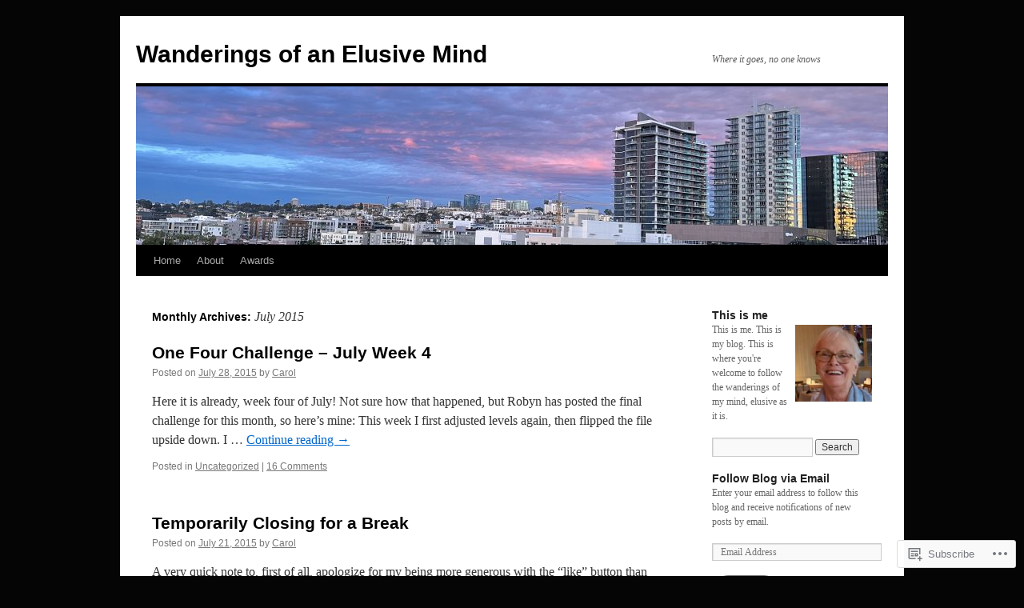

--- FILE ---
content_type: text/html; charset=UTF-8
request_url: https://cjvl.wordpress.com/2015/07/
body_size: 18294
content:
<!DOCTYPE html>
<html lang="en">
<head>
<meta charset="UTF-8" />
<title>
July | 2015 | Wanderings of an Elusive Mind</title>
<link rel="profile" href="https://gmpg.org/xfn/11" />
<link rel="stylesheet" type="text/css" media="all" href="https://s0.wp.com/wp-content/themes/pub/twentyten/style.css?m=1659017451i&amp;ver=20190507" />
<link rel="pingback" href="https://cjvl.wordpress.com/xmlrpc.php">
<meta name='robots' content='max-image-preview:large' />
<link rel='dns-prefetch' href='//s0.wp.com' />
<link rel="alternate" type="application/rss+xml" title="Wanderings of an Elusive Mind &raquo; Feed" href="https://cjvl.wordpress.com/feed/" />
<link rel="alternate" type="application/rss+xml" title="Wanderings of an Elusive Mind &raquo; Comments Feed" href="https://cjvl.wordpress.com/comments/feed/" />
	<script type="text/javascript">
		/* <![CDATA[ */
		function addLoadEvent(func) {
			var oldonload = window.onload;
			if (typeof window.onload != 'function') {
				window.onload = func;
			} else {
				window.onload = function () {
					oldonload();
					func();
				}
			}
		}
		/* ]]> */
	</script>
	<style id='wp-emoji-styles-inline-css'>

	img.wp-smiley, img.emoji {
		display: inline !important;
		border: none !important;
		box-shadow: none !important;
		height: 1em !important;
		width: 1em !important;
		margin: 0 0.07em !important;
		vertical-align: -0.1em !important;
		background: none !important;
		padding: 0 !important;
	}
/*# sourceURL=wp-emoji-styles-inline-css */
</style>
<link crossorigin='anonymous' rel='stylesheet' id='all-css-2-1' href='/wp-content/plugins/gutenberg-core/v22.2.0/build/styles/block-library/style.css?m=1764855221i&cssminify=yes' type='text/css' media='all' />
<style id='wp-block-library-inline-css'>
.has-text-align-justify {
	text-align:justify;
}
.has-text-align-justify{text-align:justify;}

/*# sourceURL=wp-block-library-inline-css */
</style><style id='global-styles-inline-css'>
:root{--wp--preset--aspect-ratio--square: 1;--wp--preset--aspect-ratio--4-3: 4/3;--wp--preset--aspect-ratio--3-4: 3/4;--wp--preset--aspect-ratio--3-2: 3/2;--wp--preset--aspect-ratio--2-3: 2/3;--wp--preset--aspect-ratio--16-9: 16/9;--wp--preset--aspect-ratio--9-16: 9/16;--wp--preset--color--black: #000;--wp--preset--color--cyan-bluish-gray: #abb8c3;--wp--preset--color--white: #fff;--wp--preset--color--pale-pink: #f78da7;--wp--preset--color--vivid-red: #cf2e2e;--wp--preset--color--luminous-vivid-orange: #ff6900;--wp--preset--color--luminous-vivid-amber: #fcb900;--wp--preset--color--light-green-cyan: #7bdcb5;--wp--preset--color--vivid-green-cyan: #00d084;--wp--preset--color--pale-cyan-blue: #8ed1fc;--wp--preset--color--vivid-cyan-blue: #0693e3;--wp--preset--color--vivid-purple: #9b51e0;--wp--preset--color--blue: #0066cc;--wp--preset--color--medium-gray: #666;--wp--preset--color--light-gray: #f1f1f1;--wp--preset--gradient--vivid-cyan-blue-to-vivid-purple: linear-gradient(135deg,rgb(6,147,227) 0%,rgb(155,81,224) 100%);--wp--preset--gradient--light-green-cyan-to-vivid-green-cyan: linear-gradient(135deg,rgb(122,220,180) 0%,rgb(0,208,130) 100%);--wp--preset--gradient--luminous-vivid-amber-to-luminous-vivid-orange: linear-gradient(135deg,rgb(252,185,0) 0%,rgb(255,105,0) 100%);--wp--preset--gradient--luminous-vivid-orange-to-vivid-red: linear-gradient(135deg,rgb(255,105,0) 0%,rgb(207,46,46) 100%);--wp--preset--gradient--very-light-gray-to-cyan-bluish-gray: linear-gradient(135deg,rgb(238,238,238) 0%,rgb(169,184,195) 100%);--wp--preset--gradient--cool-to-warm-spectrum: linear-gradient(135deg,rgb(74,234,220) 0%,rgb(151,120,209) 20%,rgb(207,42,186) 40%,rgb(238,44,130) 60%,rgb(251,105,98) 80%,rgb(254,248,76) 100%);--wp--preset--gradient--blush-light-purple: linear-gradient(135deg,rgb(255,206,236) 0%,rgb(152,150,240) 100%);--wp--preset--gradient--blush-bordeaux: linear-gradient(135deg,rgb(254,205,165) 0%,rgb(254,45,45) 50%,rgb(107,0,62) 100%);--wp--preset--gradient--luminous-dusk: linear-gradient(135deg,rgb(255,203,112) 0%,rgb(199,81,192) 50%,rgb(65,88,208) 100%);--wp--preset--gradient--pale-ocean: linear-gradient(135deg,rgb(255,245,203) 0%,rgb(182,227,212) 50%,rgb(51,167,181) 100%);--wp--preset--gradient--electric-grass: linear-gradient(135deg,rgb(202,248,128) 0%,rgb(113,206,126) 100%);--wp--preset--gradient--midnight: linear-gradient(135deg,rgb(2,3,129) 0%,rgb(40,116,252) 100%);--wp--preset--font-size--small: 13px;--wp--preset--font-size--medium: 20px;--wp--preset--font-size--large: 36px;--wp--preset--font-size--x-large: 42px;--wp--preset--font-family--albert-sans: 'Albert Sans', sans-serif;--wp--preset--font-family--alegreya: Alegreya, serif;--wp--preset--font-family--arvo: Arvo, serif;--wp--preset--font-family--bodoni-moda: 'Bodoni Moda', serif;--wp--preset--font-family--bricolage-grotesque: 'Bricolage Grotesque', sans-serif;--wp--preset--font-family--cabin: Cabin, sans-serif;--wp--preset--font-family--chivo: Chivo, sans-serif;--wp--preset--font-family--commissioner: Commissioner, sans-serif;--wp--preset--font-family--cormorant: Cormorant, serif;--wp--preset--font-family--courier-prime: 'Courier Prime', monospace;--wp--preset--font-family--crimson-pro: 'Crimson Pro', serif;--wp--preset--font-family--dm-mono: 'DM Mono', monospace;--wp--preset--font-family--dm-sans: 'DM Sans', sans-serif;--wp--preset--font-family--dm-serif-display: 'DM Serif Display', serif;--wp--preset--font-family--domine: Domine, serif;--wp--preset--font-family--eb-garamond: 'EB Garamond', serif;--wp--preset--font-family--epilogue: Epilogue, sans-serif;--wp--preset--font-family--fahkwang: Fahkwang, sans-serif;--wp--preset--font-family--figtree: Figtree, sans-serif;--wp--preset--font-family--fira-sans: 'Fira Sans', sans-serif;--wp--preset--font-family--fjalla-one: 'Fjalla One', sans-serif;--wp--preset--font-family--fraunces: Fraunces, serif;--wp--preset--font-family--gabarito: Gabarito, system-ui;--wp--preset--font-family--ibm-plex-mono: 'IBM Plex Mono', monospace;--wp--preset--font-family--ibm-plex-sans: 'IBM Plex Sans', sans-serif;--wp--preset--font-family--ibarra-real-nova: 'Ibarra Real Nova', serif;--wp--preset--font-family--instrument-serif: 'Instrument Serif', serif;--wp--preset--font-family--inter: Inter, sans-serif;--wp--preset--font-family--josefin-sans: 'Josefin Sans', sans-serif;--wp--preset--font-family--jost: Jost, sans-serif;--wp--preset--font-family--libre-baskerville: 'Libre Baskerville', serif;--wp--preset--font-family--libre-franklin: 'Libre Franklin', sans-serif;--wp--preset--font-family--literata: Literata, serif;--wp--preset--font-family--lora: Lora, serif;--wp--preset--font-family--merriweather: Merriweather, serif;--wp--preset--font-family--montserrat: Montserrat, sans-serif;--wp--preset--font-family--newsreader: Newsreader, serif;--wp--preset--font-family--noto-sans-mono: 'Noto Sans Mono', sans-serif;--wp--preset--font-family--nunito: Nunito, sans-serif;--wp--preset--font-family--open-sans: 'Open Sans', sans-serif;--wp--preset--font-family--overpass: Overpass, sans-serif;--wp--preset--font-family--pt-serif: 'PT Serif', serif;--wp--preset--font-family--petrona: Petrona, serif;--wp--preset--font-family--piazzolla: Piazzolla, serif;--wp--preset--font-family--playfair-display: 'Playfair Display', serif;--wp--preset--font-family--plus-jakarta-sans: 'Plus Jakarta Sans', sans-serif;--wp--preset--font-family--poppins: Poppins, sans-serif;--wp--preset--font-family--raleway: Raleway, sans-serif;--wp--preset--font-family--roboto: Roboto, sans-serif;--wp--preset--font-family--roboto-slab: 'Roboto Slab', serif;--wp--preset--font-family--rubik: Rubik, sans-serif;--wp--preset--font-family--rufina: Rufina, serif;--wp--preset--font-family--sora: Sora, sans-serif;--wp--preset--font-family--source-sans-3: 'Source Sans 3', sans-serif;--wp--preset--font-family--source-serif-4: 'Source Serif 4', serif;--wp--preset--font-family--space-mono: 'Space Mono', monospace;--wp--preset--font-family--syne: Syne, sans-serif;--wp--preset--font-family--texturina: Texturina, serif;--wp--preset--font-family--urbanist: Urbanist, sans-serif;--wp--preset--font-family--work-sans: 'Work Sans', sans-serif;--wp--preset--spacing--20: 0.44rem;--wp--preset--spacing--30: 0.67rem;--wp--preset--spacing--40: 1rem;--wp--preset--spacing--50: 1.5rem;--wp--preset--spacing--60: 2.25rem;--wp--preset--spacing--70: 3.38rem;--wp--preset--spacing--80: 5.06rem;--wp--preset--shadow--natural: 6px 6px 9px rgba(0, 0, 0, 0.2);--wp--preset--shadow--deep: 12px 12px 50px rgba(0, 0, 0, 0.4);--wp--preset--shadow--sharp: 6px 6px 0px rgba(0, 0, 0, 0.2);--wp--preset--shadow--outlined: 6px 6px 0px -3px rgb(255, 255, 255), 6px 6px rgb(0, 0, 0);--wp--preset--shadow--crisp: 6px 6px 0px rgb(0, 0, 0);}:where(.is-layout-flex){gap: 0.5em;}:where(.is-layout-grid){gap: 0.5em;}body .is-layout-flex{display: flex;}.is-layout-flex{flex-wrap: wrap;align-items: center;}.is-layout-flex > :is(*, div){margin: 0;}body .is-layout-grid{display: grid;}.is-layout-grid > :is(*, div){margin: 0;}:where(.wp-block-columns.is-layout-flex){gap: 2em;}:where(.wp-block-columns.is-layout-grid){gap: 2em;}:where(.wp-block-post-template.is-layout-flex){gap: 1.25em;}:where(.wp-block-post-template.is-layout-grid){gap: 1.25em;}.has-black-color{color: var(--wp--preset--color--black) !important;}.has-cyan-bluish-gray-color{color: var(--wp--preset--color--cyan-bluish-gray) !important;}.has-white-color{color: var(--wp--preset--color--white) !important;}.has-pale-pink-color{color: var(--wp--preset--color--pale-pink) !important;}.has-vivid-red-color{color: var(--wp--preset--color--vivid-red) !important;}.has-luminous-vivid-orange-color{color: var(--wp--preset--color--luminous-vivid-orange) !important;}.has-luminous-vivid-amber-color{color: var(--wp--preset--color--luminous-vivid-amber) !important;}.has-light-green-cyan-color{color: var(--wp--preset--color--light-green-cyan) !important;}.has-vivid-green-cyan-color{color: var(--wp--preset--color--vivid-green-cyan) !important;}.has-pale-cyan-blue-color{color: var(--wp--preset--color--pale-cyan-blue) !important;}.has-vivid-cyan-blue-color{color: var(--wp--preset--color--vivid-cyan-blue) !important;}.has-vivid-purple-color{color: var(--wp--preset--color--vivid-purple) !important;}.has-black-background-color{background-color: var(--wp--preset--color--black) !important;}.has-cyan-bluish-gray-background-color{background-color: var(--wp--preset--color--cyan-bluish-gray) !important;}.has-white-background-color{background-color: var(--wp--preset--color--white) !important;}.has-pale-pink-background-color{background-color: var(--wp--preset--color--pale-pink) !important;}.has-vivid-red-background-color{background-color: var(--wp--preset--color--vivid-red) !important;}.has-luminous-vivid-orange-background-color{background-color: var(--wp--preset--color--luminous-vivid-orange) !important;}.has-luminous-vivid-amber-background-color{background-color: var(--wp--preset--color--luminous-vivid-amber) !important;}.has-light-green-cyan-background-color{background-color: var(--wp--preset--color--light-green-cyan) !important;}.has-vivid-green-cyan-background-color{background-color: var(--wp--preset--color--vivid-green-cyan) !important;}.has-pale-cyan-blue-background-color{background-color: var(--wp--preset--color--pale-cyan-blue) !important;}.has-vivid-cyan-blue-background-color{background-color: var(--wp--preset--color--vivid-cyan-blue) !important;}.has-vivid-purple-background-color{background-color: var(--wp--preset--color--vivid-purple) !important;}.has-black-border-color{border-color: var(--wp--preset--color--black) !important;}.has-cyan-bluish-gray-border-color{border-color: var(--wp--preset--color--cyan-bluish-gray) !important;}.has-white-border-color{border-color: var(--wp--preset--color--white) !important;}.has-pale-pink-border-color{border-color: var(--wp--preset--color--pale-pink) !important;}.has-vivid-red-border-color{border-color: var(--wp--preset--color--vivid-red) !important;}.has-luminous-vivid-orange-border-color{border-color: var(--wp--preset--color--luminous-vivid-orange) !important;}.has-luminous-vivid-amber-border-color{border-color: var(--wp--preset--color--luminous-vivid-amber) !important;}.has-light-green-cyan-border-color{border-color: var(--wp--preset--color--light-green-cyan) !important;}.has-vivid-green-cyan-border-color{border-color: var(--wp--preset--color--vivid-green-cyan) !important;}.has-pale-cyan-blue-border-color{border-color: var(--wp--preset--color--pale-cyan-blue) !important;}.has-vivid-cyan-blue-border-color{border-color: var(--wp--preset--color--vivid-cyan-blue) !important;}.has-vivid-purple-border-color{border-color: var(--wp--preset--color--vivid-purple) !important;}.has-vivid-cyan-blue-to-vivid-purple-gradient-background{background: var(--wp--preset--gradient--vivid-cyan-blue-to-vivid-purple) !important;}.has-light-green-cyan-to-vivid-green-cyan-gradient-background{background: var(--wp--preset--gradient--light-green-cyan-to-vivid-green-cyan) !important;}.has-luminous-vivid-amber-to-luminous-vivid-orange-gradient-background{background: var(--wp--preset--gradient--luminous-vivid-amber-to-luminous-vivid-orange) !important;}.has-luminous-vivid-orange-to-vivid-red-gradient-background{background: var(--wp--preset--gradient--luminous-vivid-orange-to-vivid-red) !important;}.has-very-light-gray-to-cyan-bluish-gray-gradient-background{background: var(--wp--preset--gradient--very-light-gray-to-cyan-bluish-gray) !important;}.has-cool-to-warm-spectrum-gradient-background{background: var(--wp--preset--gradient--cool-to-warm-spectrum) !important;}.has-blush-light-purple-gradient-background{background: var(--wp--preset--gradient--blush-light-purple) !important;}.has-blush-bordeaux-gradient-background{background: var(--wp--preset--gradient--blush-bordeaux) !important;}.has-luminous-dusk-gradient-background{background: var(--wp--preset--gradient--luminous-dusk) !important;}.has-pale-ocean-gradient-background{background: var(--wp--preset--gradient--pale-ocean) !important;}.has-electric-grass-gradient-background{background: var(--wp--preset--gradient--electric-grass) !important;}.has-midnight-gradient-background{background: var(--wp--preset--gradient--midnight) !important;}.has-small-font-size{font-size: var(--wp--preset--font-size--small) !important;}.has-medium-font-size{font-size: var(--wp--preset--font-size--medium) !important;}.has-large-font-size{font-size: var(--wp--preset--font-size--large) !important;}.has-x-large-font-size{font-size: var(--wp--preset--font-size--x-large) !important;}.has-albert-sans-font-family{font-family: var(--wp--preset--font-family--albert-sans) !important;}.has-alegreya-font-family{font-family: var(--wp--preset--font-family--alegreya) !important;}.has-arvo-font-family{font-family: var(--wp--preset--font-family--arvo) !important;}.has-bodoni-moda-font-family{font-family: var(--wp--preset--font-family--bodoni-moda) !important;}.has-bricolage-grotesque-font-family{font-family: var(--wp--preset--font-family--bricolage-grotesque) !important;}.has-cabin-font-family{font-family: var(--wp--preset--font-family--cabin) !important;}.has-chivo-font-family{font-family: var(--wp--preset--font-family--chivo) !important;}.has-commissioner-font-family{font-family: var(--wp--preset--font-family--commissioner) !important;}.has-cormorant-font-family{font-family: var(--wp--preset--font-family--cormorant) !important;}.has-courier-prime-font-family{font-family: var(--wp--preset--font-family--courier-prime) !important;}.has-crimson-pro-font-family{font-family: var(--wp--preset--font-family--crimson-pro) !important;}.has-dm-mono-font-family{font-family: var(--wp--preset--font-family--dm-mono) !important;}.has-dm-sans-font-family{font-family: var(--wp--preset--font-family--dm-sans) !important;}.has-dm-serif-display-font-family{font-family: var(--wp--preset--font-family--dm-serif-display) !important;}.has-domine-font-family{font-family: var(--wp--preset--font-family--domine) !important;}.has-eb-garamond-font-family{font-family: var(--wp--preset--font-family--eb-garamond) !important;}.has-epilogue-font-family{font-family: var(--wp--preset--font-family--epilogue) !important;}.has-fahkwang-font-family{font-family: var(--wp--preset--font-family--fahkwang) !important;}.has-figtree-font-family{font-family: var(--wp--preset--font-family--figtree) !important;}.has-fira-sans-font-family{font-family: var(--wp--preset--font-family--fira-sans) !important;}.has-fjalla-one-font-family{font-family: var(--wp--preset--font-family--fjalla-one) !important;}.has-fraunces-font-family{font-family: var(--wp--preset--font-family--fraunces) !important;}.has-gabarito-font-family{font-family: var(--wp--preset--font-family--gabarito) !important;}.has-ibm-plex-mono-font-family{font-family: var(--wp--preset--font-family--ibm-plex-mono) !important;}.has-ibm-plex-sans-font-family{font-family: var(--wp--preset--font-family--ibm-plex-sans) !important;}.has-ibarra-real-nova-font-family{font-family: var(--wp--preset--font-family--ibarra-real-nova) !important;}.has-instrument-serif-font-family{font-family: var(--wp--preset--font-family--instrument-serif) !important;}.has-inter-font-family{font-family: var(--wp--preset--font-family--inter) !important;}.has-josefin-sans-font-family{font-family: var(--wp--preset--font-family--josefin-sans) !important;}.has-jost-font-family{font-family: var(--wp--preset--font-family--jost) !important;}.has-libre-baskerville-font-family{font-family: var(--wp--preset--font-family--libre-baskerville) !important;}.has-libre-franklin-font-family{font-family: var(--wp--preset--font-family--libre-franklin) !important;}.has-literata-font-family{font-family: var(--wp--preset--font-family--literata) !important;}.has-lora-font-family{font-family: var(--wp--preset--font-family--lora) !important;}.has-merriweather-font-family{font-family: var(--wp--preset--font-family--merriweather) !important;}.has-montserrat-font-family{font-family: var(--wp--preset--font-family--montserrat) !important;}.has-newsreader-font-family{font-family: var(--wp--preset--font-family--newsreader) !important;}.has-noto-sans-mono-font-family{font-family: var(--wp--preset--font-family--noto-sans-mono) !important;}.has-nunito-font-family{font-family: var(--wp--preset--font-family--nunito) !important;}.has-open-sans-font-family{font-family: var(--wp--preset--font-family--open-sans) !important;}.has-overpass-font-family{font-family: var(--wp--preset--font-family--overpass) !important;}.has-pt-serif-font-family{font-family: var(--wp--preset--font-family--pt-serif) !important;}.has-petrona-font-family{font-family: var(--wp--preset--font-family--petrona) !important;}.has-piazzolla-font-family{font-family: var(--wp--preset--font-family--piazzolla) !important;}.has-playfair-display-font-family{font-family: var(--wp--preset--font-family--playfair-display) !important;}.has-plus-jakarta-sans-font-family{font-family: var(--wp--preset--font-family--plus-jakarta-sans) !important;}.has-poppins-font-family{font-family: var(--wp--preset--font-family--poppins) !important;}.has-raleway-font-family{font-family: var(--wp--preset--font-family--raleway) !important;}.has-roboto-font-family{font-family: var(--wp--preset--font-family--roboto) !important;}.has-roboto-slab-font-family{font-family: var(--wp--preset--font-family--roboto-slab) !important;}.has-rubik-font-family{font-family: var(--wp--preset--font-family--rubik) !important;}.has-rufina-font-family{font-family: var(--wp--preset--font-family--rufina) !important;}.has-sora-font-family{font-family: var(--wp--preset--font-family--sora) !important;}.has-source-sans-3-font-family{font-family: var(--wp--preset--font-family--source-sans-3) !important;}.has-source-serif-4-font-family{font-family: var(--wp--preset--font-family--source-serif-4) !important;}.has-space-mono-font-family{font-family: var(--wp--preset--font-family--space-mono) !important;}.has-syne-font-family{font-family: var(--wp--preset--font-family--syne) !important;}.has-texturina-font-family{font-family: var(--wp--preset--font-family--texturina) !important;}.has-urbanist-font-family{font-family: var(--wp--preset--font-family--urbanist) !important;}.has-work-sans-font-family{font-family: var(--wp--preset--font-family--work-sans) !important;}
/*# sourceURL=global-styles-inline-css */
</style>

<style id='classic-theme-styles-inline-css'>
/*! This file is auto-generated */
.wp-block-button__link{color:#fff;background-color:#32373c;border-radius:9999px;box-shadow:none;text-decoration:none;padding:calc(.667em + 2px) calc(1.333em + 2px);font-size:1.125em}.wp-block-file__button{background:#32373c;color:#fff;text-decoration:none}
/*# sourceURL=/wp-includes/css/classic-themes.min.css */
</style>
<link crossorigin='anonymous' rel='stylesheet' id='all-css-4-1' href='/_static/??-eJyNT0kOwjAM/BCu1YKgHBBv6WJCIGmi2KX095giNiFVXCx7NIsHhwhN6IQ6weh6YzvGJtQuNGfGIsvLLAe2PjqCRJdsha1leTGAZXSUNcwL/DDyPby9EinuYyV3hqfWVuTIK21ONtjWkKicnzsIXeclUWOgrmMiZtDpbe9BjprFP7oHjLGvUQYFRkXx0ek/7lQcpsy5pxKpqdHVTFXe55zIUAB9pRIbuq8DDq6y6S7d+12+LvNyWRTbzekGiYipTQ==&cssminify=yes' type='text/css' media='all' />
<style id='jetpack-global-styles-frontend-style-inline-css'>
:root { --font-headings: unset; --font-base: unset; --font-headings-default: -apple-system,BlinkMacSystemFont,"Segoe UI",Roboto,Oxygen-Sans,Ubuntu,Cantarell,"Helvetica Neue",sans-serif; --font-base-default: -apple-system,BlinkMacSystemFont,"Segoe UI",Roboto,Oxygen-Sans,Ubuntu,Cantarell,"Helvetica Neue",sans-serif;}
/*# sourceURL=jetpack-global-styles-frontend-style-inline-css */
</style>
<link crossorigin='anonymous' rel='stylesheet' id='all-css-6-1' href='/wp-content/themes/h4/global.css?m=1420737423i&cssminify=yes' type='text/css' media='all' />
<script type="text/javascript" id="wpcom-actionbar-placeholder-js-extra">
/* <![CDATA[ */
var actionbardata = {"siteID":"31622302","postID":"0","siteURL":"https://cjvl.wordpress.com","xhrURL":"https://cjvl.wordpress.com/wp-admin/admin-ajax.php","nonce":"0c8ac7391e","isLoggedIn":"","statusMessage":"","subsEmailDefault":"instantly","proxyScriptUrl":"https://s0.wp.com/wp-content/js/wpcom-proxy-request.js?m=1513050504i&amp;ver=20211021","i18n":{"followedText":"New posts from this site will now appear in your \u003Ca href=\"https://wordpress.com/reader\"\u003EReader\u003C/a\u003E","foldBar":"Collapse this bar","unfoldBar":"Expand this bar","shortLinkCopied":"Shortlink copied to clipboard."}};
//# sourceURL=wpcom-actionbar-placeholder-js-extra
/* ]]> */
</script>
<script type="text/javascript" id="jetpack-mu-wpcom-settings-js-before">
/* <![CDATA[ */
var JETPACK_MU_WPCOM_SETTINGS = {"assetsUrl":"https://s0.wp.com/wp-content/mu-plugins/jetpack-mu-wpcom-plugin/moon/jetpack_vendor/automattic/jetpack-mu-wpcom/src/build/"};
//# sourceURL=jetpack-mu-wpcom-settings-js-before
/* ]]> */
</script>
<script crossorigin='anonymous' type='text/javascript'  src='/wp-content/js/rlt-proxy.js?m=1720530689i'></script>
<script type="text/javascript" id="rlt-proxy-js-after">
/* <![CDATA[ */
	rltInitialize( {"token":null,"iframeOrigins":["https:\/\/widgets.wp.com"]} );
//# sourceURL=rlt-proxy-js-after
/* ]]> */
</script>
<link rel="EditURI" type="application/rsd+xml" title="RSD" href="https://cjvl.wordpress.com/xmlrpc.php?rsd" />
<meta name="generator" content="WordPress.com" />

<!-- Jetpack Open Graph Tags -->
<meta property="og:type" content="website" />
<meta property="og:title" content="July 2015 &#8211; Wanderings of an Elusive Mind" />
<meta property="og:site_name" content="Wanderings of an Elusive Mind" />
<meta property="og:image" content="https://cjvl.wordpress.com/wp-content/uploads/2024/05/cropped-20140311-noon-south-enc-kl-037.jpg?w=200" />
<meta property="og:image:width" content="200" />
<meta property="og:image:height" content="200" />
<meta property="og:image:alt" content="" />
<meta property="og:locale" content="en_US" />
<meta property="fb:app_id" content="249643311490" />

<!-- End Jetpack Open Graph Tags -->
<link rel='openid.server' href='https://cjvl.wordpress.com/?openidserver=1' />
<link rel='openid.delegate' href='https://cjvl.wordpress.com/' />
<link rel="search" type="application/opensearchdescription+xml" href="https://cjvl.wordpress.com/osd.xml" title="Wanderings of an Elusive Mind" />
<link rel="search" type="application/opensearchdescription+xml" href="https://s1.wp.com/opensearch.xml" title="WordPress.com" />
<meta name="theme-color" content="#060505" />
		<style type="text/css">
			.recentcomments a {
				display: inline !important;
				padding: 0 !important;
				margin: 0 !important;
			}

			table.recentcommentsavatartop img.avatar, table.recentcommentsavatarend img.avatar {
				border: 0px;
				margin: 0;
			}

			table.recentcommentsavatartop a, table.recentcommentsavatarend a {
				border: 0px !important;
				background-color: transparent !important;
			}

			td.recentcommentsavatarend, td.recentcommentsavatartop {
				padding: 0px 0px 1px 0px;
				margin: 0px;
			}

			td.recentcommentstextend {
				border: none !important;
				padding: 0px 0px 2px 10px;
			}

			.rtl td.recentcommentstextend {
				padding: 0px 10px 2px 0px;
			}

			td.recentcommentstexttop {
				border: none;
				padding: 0px 0px 0px 10px;
			}

			.rtl td.recentcommentstexttop {
				padding: 0px 10px 0px 0px;
			}
		</style>
		<meta name="description" content="10 posts published by Carol during July 2015" />
<style type="text/css" id="custom-background-css">
body.custom-background { background-color: #060505; }
</style>
	<link rel="icon" href="https://cjvl.wordpress.com/wp-content/uploads/2024/05/cropped-20140311-noon-south-enc-kl-037.jpg?w=32" sizes="32x32" />
<link rel="icon" href="https://cjvl.wordpress.com/wp-content/uploads/2024/05/cropped-20140311-noon-south-enc-kl-037.jpg?w=192" sizes="192x192" />
<link rel="apple-touch-icon" href="https://cjvl.wordpress.com/wp-content/uploads/2024/05/cropped-20140311-noon-south-enc-kl-037.jpg?w=180" />
<meta name="msapplication-TileImage" content="https://cjvl.wordpress.com/wp-content/uploads/2024/05/cropped-20140311-noon-south-enc-kl-037.jpg?w=270" />
<link crossorigin='anonymous' rel='stylesheet' id='all-css-0-3' href='/_static/??-eJyVjkEKwkAMRS9kG2rR4kI8irTpIGknyTCZ0OtXsRXc6fJ9Ho8PS6pQpQQpwF6l6A8SgymU1OO8MbCqwJ0EYYiKs4EtlEKu0ewAvxdYR4/BAPusbiF+pH34N/i+5BRHMB8MM6VC+pS/qGaSV/nG16Y7tZfu3DbHaQXdH15M&cssminify=yes' type='text/css' media='all' />
</head>

<body class="archive date custom-background wp-theme-pubtwentyten customizer-styles-applied single-author jetpack-reblog-enabled">
<div id="wrapper" class="hfeed">
	<div id="header">
		<div id="masthead">
			<div id="branding" role="banner">
								<div id="site-title">
					<span>
						<a href="https://cjvl.wordpress.com/" title="Wanderings of an Elusive Mind" rel="home">Wanderings of an Elusive Mind</a>
					</span>
				</div>
				<div id="site-description">Where it goes, no one knows</div>

									<a class="home-link" href="https://cjvl.wordpress.com/" title="Wanderings of an Elusive Mind" rel="home">
						<img src="https://cjvl.wordpress.com/wp-content/uploads/2024/12/cropped-img_4732.jpeg" width="940" height="198" alt="" />
					</a>
								</div><!-- #branding -->

			<div id="access" role="navigation">
								<div class="skip-link screen-reader-text"><a href="#content" title="Skip to content">Skip to content</a></div>
				<div class="menu"><ul>
<li ><a href="https://cjvl.wordpress.com/">Home</a></li><li class="page_item page-item-2"><a href="https://cjvl.wordpress.com/about/">About</a></li>
<li class="page_item page-item-6529"><a href="https://cjvl.wordpress.com/awards/">Awards</a></li>
</ul></div>
			</div><!-- #access -->
		</div><!-- #masthead -->
	</div><!-- #header -->

	<div id="main">

		<div id="container">
			<div id="content" role="main">


			<h1 class="page-title">
			Monthly Archives: <span>July 2015</span>			</h1>





	
			<div id="post-12250" class="post-12250 post type-post status-publish format-standard hentry category-uncategorized">
			<h2 class="entry-title"><a href="https://cjvl.wordpress.com/2015/07/28/one-four-challenge-july-week-4/" rel="bookmark">One Four Challenge &#8211; July Week&nbsp;4</a></h2>

			<div class="entry-meta">
				<span class="meta-prep meta-prep-author">Posted on</span> <a href="https://cjvl.wordpress.com/2015/07/28/one-four-challenge-july-week-4/" title="8:25 am" rel="bookmark"><span class="entry-date">July 28, 2015</span></a> <span class="meta-sep">by</span> <span class="author vcard"><a class="url fn n" href="https://cjvl.wordpress.com/author/kawoe/" title="View all posts by Carol">Carol</a></span>			</div><!-- .entry-meta -->

					<div class="entry-summary">
				<p>Here it is already, week four of July! Not sure how that happened, but Robyn has posted the final challenge for this month, so here&#8217;s mine: This week I first adjusted levels again, then flipped the file upside down. I &hellip; <a href="https://cjvl.wordpress.com/2015/07/28/one-four-challenge-july-week-4/">Continue reading <span class="meta-nav">&rarr;</span></a></p>
			</div><!-- .entry-summary -->
	
			<div class="entry-utility">
													<span class="cat-links">
						<span class="entry-utility-prep entry-utility-prep-cat-links">Posted in</span> <a href="https://cjvl.wordpress.com/category/uncategorized/" rel="category tag">Uncategorized</a>					</span>
					<span class="meta-sep">|</span>
				
				
				<span class="comments-link"><a href="https://cjvl.wordpress.com/2015/07/28/one-four-challenge-july-week-4/#comments">16 Comments</a></span>

							</div><!-- .entry-utility -->
		</div><!-- #post-12250 -->

		
	

	
			<div id="post-12248" class="post-12248 post type-post status-publish format-standard hentry category-uncategorized">
			<h2 class="entry-title"><a href="https://cjvl.wordpress.com/2015/07/21/temporarily-closing-for-a-break/" rel="bookmark">Temporarily Closing for a&nbsp;Break</a></h2>

			<div class="entry-meta">
				<span class="meta-prep meta-prep-author">Posted on</span> <a href="https://cjvl.wordpress.com/2015/07/21/temporarily-closing-for-a-break/" title="8:54 am" rel="bookmark"><span class="entry-date">July 21, 2015</span></a> <span class="meta-sep">by</span> <span class="author vcard"><a class="url fn n" href="https://cjvl.wordpress.com/author/kawoe/" title="View all posts by Carol">Carol</a></span>			</div><!-- .entry-meta -->

					<div class="entry-summary">
				<p>A very quick note to, first of all, apologize for my being more generous with the &#8220;like&#8221; button than comments these past few days. My offspring have arrived for their summer visit and it has been busy. Today, once I &hellip; <a href="https://cjvl.wordpress.com/2015/07/21/temporarily-closing-for-a-break/">Continue reading <span class="meta-nav">&rarr;</span></a></p>
			</div><!-- .entry-summary -->
	
			<div class="entry-utility">
													<span class="cat-links">
						<span class="entry-utility-prep entry-utility-prep-cat-links">Posted in</span> <a href="https://cjvl.wordpress.com/category/uncategorized/" rel="category tag">Uncategorized</a>					</span>
					<span class="meta-sep">|</span>
				
				
				<span class="comments-link"><a href="https://cjvl.wordpress.com/2015/07/21/temporarily-closing-for-a-break/#comments">9 Comments</a></span>

							</div><!-- .entry-utility -->
		</div><!-- #post-12248 -->

		
	

	
			<div id="post-12244" class="post-12244 post type-post status-publish format-standard hentry category-uncategorized">
			<h2 class="entry-title"><a href="https://cjvl.wordpress.com/2015/07/21/one-four-challenge-july-week-3/" rel="bookmark">One Four Challenge &#8211; July Week&nbsp;3</a></h2>

			<div class="entry-meta">
				<span class="meta-prep meta-prep-author">Posted on</span> <a href="https://cjvl.wordpress.com/2015/07/21/one-four-challenge-july-week-3/" title="8:19 am" rel="bookmark"><span class="entry-date">July 21, 2015</span></a> <span class="meta-sep">by</span> <span class="author vcard"><a class="url fn n" href="https://cjvl.wordpress.com/author/kawoe/" title="View all posts by Carol">Carol</a></span>			</div><!-- .entry-meta -->

					<div class="entry-summary">
				<p>Time again for Robyn&#8217;s One Four Challenge. The original: This week&#8217;s version: Once again I first adjusted levels, then copied the original layer. I applied the Plastic Wrap filter in Photoshop Elements and set the blending mode to &#8211; hmm, &hellip; <a href="https://cjvl.wordpress.com/2015/07/21/one-four-challenge-july-week-3/">Continue reading <span class="meta-nav">&rarr;</span></a></p>
			</div><!-- .entry-summary -->
	
			<div class="entry-utility">
													<span class="cat-links">
						<span class="entry-utility-prep entry-utility-prep-cat-links">Posted in</span> <a href="https://cjvl.wordpress.com/category/uncategorized/" rel="category tag">Uncategorized</a>					</span>
					<span class="meta-sep">|</span>
				
				
				<span class="comments-link"><a href="https://cjvl.wordpress.com/2015/07/21/one-four-challenge-july-week-3/#comments">3 Comments</a></span>

							</div><!-- .entry-utility -->
		</div><!-- #post-12244 -->

		
	

	
			<div id="post-12236" class="post-12236 post type-post status-publish format-standard hentry category-uncategorized">
			<h2 class="entry-title"><a href="https://cjvl.wordpress.com/2015/07/14/share-your-world-2015-week-28/" rel="bookmark">Share Your World &#8211; 2015 Week&nbsp;28</a></h2>

			<div class="entry-meta">
				<span class="meta-prep meta-prep-author">Posted on</span> <a href="https://cjvl.wordpress.com/2015/07/14/share-your-world-2015-week-28/" title="9:11 am" rel="bookmark"><span class="entry-date">July 14, 2015</span></a> <span class="meta-sep">by</span> <span class="author vcard"><a class="url fn n" href="https://cjvl.wordpress.com/author/kawoe/" title="View all posts by Carol">Carol</a></span>			</div><!-- .entry-meta -->

					<div class="entry-summary">
				<p>Cee has posed the questions for this week&#8217;s sharing time. There&#8217;s a couple there that I think are going to give me some trouble, but let&#8217;s see what I can come up with. 1. What is your favorite comfort snack &hellip; <a href="https://cjvl.wordpress.com/2015/07/14/share-your-world-2015-week-28/">Continue reading <span class="meta-nav">&rarr;</span></a></p>
			</div><!-- .entry-summary -->
	
			<div class="entry-utility">
													<span class="cat-links">
						<span class="entry-utility-prep entry-utility-prep-cat-links">Posted in</span> <a href="https://cjvl.wordpress.com/category/uncategorized/" rel="category tag">Uncategorized</a>					</span>
					<span class="meta-sep">|</span>
				
				
				<span class="comments-link"><a href="https://cjvl.wordpress.com/2015/07/14/share-your-world-2015-week-28/#comments">15 Comments</a></span>

							</div><!-- .entry-utility -->
		</div><!-- #post-12236 -->

		
	

	
			<div id="post-12222" class="post-12222 post type-post status-publish format-standard hentry category-uncategorized">
			<h2 class="entry-title"><a href="https://cjvl.wordpress.com/2015/07/13/mowing-the-lawn-sets-the-mind-free/" rel="bookmark">Mowing the Lawn Sets the Mind&nbsp;Free</a></h2>

			<div class="entry-meta">
				<span class="meta-prep meta-prep-author">Posted on</span> <a href="https://cjvl.wordpress.com/2015/07/13/mowing-the-lawn-sets-the-mind-free/" title="12:59 pm" rel="bookmark"><span class="entry-date">July 13, 2015</span></a> <span class="meta-sep">by</span> <span class="author vcard"><a class="url fn n" href="https://cjvl.wordpress.com/author/kawoe/" title="View all posts by Carol">Carol</a></span>			</div><!-- .entry-meta -->

					<div class="entry-summary">
				<p>It has been my intention to mow my lawn for the past several days. However, for the first of those days, we had rain &#8211; unseasonable rain here, but ever so appreciated since we are in a drought. Then, the &hellip; <a href="https://cjvl.wordpress.com/2015/07/13/mowing-the-lawn-sets-the-mind-free/">Continue reading <span class="meta-nav">&rarr;</span></a></p>
			</div><!-- .entry-summary -->
	
			<div class="entry-utility">
													<span class="cat-links">
						<span class="entry-utility-prep entry-utility-prep-cat-links">Posted in</span> <a href="https://cjvl.wordpress.com/category/uncategorized/" rel="category tag">Uncategorized</a>					</span>
					<span class="meta-sep">|</span>
				
				
				<span class="comments-link"><a href="https://cjvl.wordpress.com/2015/07/13/mowing-the-lawn-sets-the-mind-free/#comments">16 Comments</a></span>

							</div><!-- .entry-utility -->
		</div><!-- #post-12222 -->

		
	

	
			<div id="post-12218" class="post-12218 post type-post status-publish format-standard hentry category-uncategorized">
			<h2 class="entry-title"><a href="https://cjvl.wordpress.com/2015/07/13/one-four-challenge-july-week-2/" rel="bookmark">One Four Challenge &#8211; July Week&nbsp;2</a></h2>

			<div class="entry-meta">
				<span class="meta-prep meta-prep-author">Posted on</span> <a href="https://cjvl.wordpress.com/2015/07/13/one-four-challenge-july-week-2/" title="8:49 am" rel="bookmark"><span class="entry-date">July 13, 2015</span></a> <span class="meta-sep">by</span> <span class="author vcard"><a class="url fn n" href="https://cjvl.wordpress.com/author/kawoe/" title="View all posts by Carol">Carol</a></span>			</div><!-- .entry-meta -->

					<div class="entry-summary">
				<p>It&#8217;s time again for some photoplay with Robyn. Last week I did not share the original photo I was working with, so here it is: This week I played and puttered, taking the following steps &#8211; as best I recall. &hellip; <a href="https://cjvl.wordpress.com/2015/07/13/one-four-challenge-july-week-2/">Continue reading <span class="meta-nav">&rarr;</span></a></p>
			</div><!-- .entry-summary -->
	
			<div class="entry-utility">
													<span class="cat-links">
						<span class="entry-utility-prep entry-utility-prep-cat-links">Posted in</span> <a href="https://cjvl.wordpress.com/category/uncategorized/" rel="category tag">Uncategorized</a>					</span>
					<span class="meta-sep">|</span>
				
				
				<span class="comments-link"><a href="https://cjvl.wordpress.com/2015/07/13/one-four-challenge-july-week-2/#comments">10 Comments</a></span>

							</div><!-- .entry-utility -->
		</div><!-- #post-12218 -->

		
	

	
			<div id="post-12210" class="post-12210 post type-post status-publish format-standard hentry category-uncategorized">
			<h2 class="entry-title"><a href="https://cjvl.wordpress.com/2015/07/11/remembering-why-i-started/" rel="bookmark">Remembering Why I&nbsp;Started</a></h2>

			<div class="entry-meta">
				<span class="meta-prep meta-prep-author">Posted on</span> <a href="https://cjvl.wordpress.com/2015/07/11/remembering-why-i-started/" title="10:27 am" rel="bookmark"><span class="entry-date">July 11, 2015</span></a> <span class="meta-sep">by</span> <span class="author vcard"><a class="url fn n" href="https://cjvl.wordpress.com/author/kawoe/" title="View all posts by Carol">Carol</a></span>			</div><!-- .entry-meta -->

					<div class="entry-summary">
				<p>A day or so ago, Flamingo Dancer posted a blog &#8220;Remember Why You Started&#8221;, a nostalgic look back at why she started blogging. This triggered my thoughts about starting to blog &#8211; remembering why and when. It was back in &hellip; <a href="https://cjvl.wordpress.com/2015/07/11/remembering-why-i-started/">Continue reading <span class="meta-nav">&rarr;</span></a></p>
			</div><!-- .entry-summary -->
	
			<div class="entry-utility">
													<span class="cat-links">
						<span class="entry-utility-prep entry-utility-prep-cat-links">Posted in</span> <a href="https://cjvl.wordpress.com/category/uncategorized/" rel="category tag">Uncategorized</a>					</span>
					<span class="meta-sep">|</span>
				
				
				<span class="comments-link"><a href="https://cjvl.wordpress.com/2015/07/11/remembering-why-i-started/#comments">23 Comments</a></span>

							</div><!-- .entry-utility -->
		</div><!-- #post-12210 -->

		
	

	
			<div id="post-12202" class="post-12202 post type-post status-publish format-standard hentry category-uncategorized">
			<h2 class="entry-title"><a href="https://cjvl.wordpress.com/2015/07/07/share-your-world-2015-week-27/" rel="bookmark">Share Your World &#8211; 2015 Week&nbsp;27</a></h2>

			<div class="entry-meta">
				<span class="meta-prep meta-prep-author">Posted on</span> <a href="https://cjvl.wordpress.com/2015/07/07/share-your-world-2015-week-27/" title="8:31 am" rel="bookmark"><span class="entry-date">July 7, 2015</span></a> <span class="meta-sep">by</span> <span class="author vcard"><a class="url fn n" href="https://cjvl.wordpress.com/author/kawoe/" title="View all posts by Carol">Carol</a></span>			</div><!-- .entry-meta -->

					<div class="entry-summary">
				<p>Another week, another chance to play with Cee. 1. What is your favorite month of the year? Usually I think spring months, May and June, but then September and October roll around and I would probably choose them. No, I &hellip; <a href="https://cjvl.wordpress.com/2015/07/07/share-your-world-2015-week-27/">Continue reading <span class="meta-nav">&rarr;</span></a></p>
			</div><!-- .entry-summary -->
	
			<div class="entry-utility">
													<span class="cat-links">
						<span class="entry-utility-prep entry-utility-prep-cat-links">Posted in</span> <a href="https://cjvl.wordpress.com/category/uncategorized/" rel="category tag">Uncategorized</a>					</span>
					<span class="meta-sep">|</span>
				
				
				<span class="comments-link"><a href="https://cjvl.wordpress.com/2015/07/07/share-your-world-2015-week-27/#comments">10 Comments</a></span>

							</div><!-- .entry-utility -->
		</div><!-- #post-12202 -->

		
	

	
			<div id="post-12197" class="post-12197 post type-post status-publish format-standard hentry category-uncategorized">
			<h2 class="entry-title"><a href="https://cjvl.wordpress.com/2015/07/06/one-four-challenge-july-week-1/" rel="bookmark">One Four Challenge &#8211; July Week&nbsp;1</a></h2>

			<div class="entry-meta">
				<span class="meta-prep meta-prep-author">Posted on</span> <a href="https://cjvl.wordpress.com/2015/07/06/one-four-challenge-july-week-1/" title="9:19 am" rel="bookmark"><span class="entry-date">July 6, 2015</span></a> <span class="meta-sep">by</span> <span class="author vcard"><a class="url fn n" href="https://cjvl.wordpress.com/author/kawoe/" title="View all posts by Carol">Carol</a></span>			</div><!-- .entry-meta -->

					<div class="entry-summary">
				<p>This week for Robyn&#8217;s July One Four Challenge I chose a photo I took in a restaurant in Nha Trang, Vietnam in December. I was taken by the colorful umbrellas they had hanging from the ceiling. I opened the original &hellip; <a href="https://cjvl.wordpress.com/2015/07/06/one-four-challenge-july-week-1/">Continue reading <span class="meta-nav">&rarr;</span></a></p>
			</div><!-- .entry-summary -->
	
			<div class="entry-utility">
													<span class="cat-links">
						<span class="entry-utility-prep entry-utility-prep-cat-links">Posted in</span> <a href="https://cjvl.wordpress.com/category/uncategorized/" rel="category tag">Uncategorized</a>					</span>
					<span class="meta-sep">|</span>
				
				
				<span class="comments-link"><a href="https://cjvl.wordpress.com/2015/07/06/one-four-challenge-july-week-1/#comments">16 Comments</a></span>

							</div><!-- .entry-utility -->
		</div><!-- #post-12197 -->

		
	

	
			<div id="post-12187" class="post-12187 post type-post status-publish format-standard hentry category-uncategorized">
			<h2 class="entry-title"><a href="https://cjvl.wordpress.com/2015/07/01/when-a-paragraph-becomes-a-short-story-and-other-thoughts/" rel="bookmark">When a Paragraph Becomes a Short Story and Other&nbsp;Thoughts</a></h2>

			<div class="entry-meta">
				<span class="meta-prep meta-prep-author">Posted on</span> <a href="https://cjvl.wordpress.com/2015/07/01/when-a-paragraph-becomes-a-short-story-and-other-thoughts/" title="9:09 am" rel="bookmark"><span class="entry-date">July 1, 2015</span></a> <span class="meta-sep">by</span> <span class="author vcard"><a class="url fn n" href="https://cjvl.wordpress.com/author/kawoe/" title="View all posts by Carol">Carol</a></span>			</div><!-- .entry-meta -->

					<div class="entry-summary">
				<p>You know how sometimes you make plans, carefully laid out plans, and nothing goes according to those plans? You know how sometimes it seems there is an evil troll who spends all of his time just messing up your plans? &hellip; <a href="https://cjvl.wordpress.com/2015/07/01/when-a-paragraph-becomes-a-short-story-and-other-thoughts/">Continue reading <span class="meta-nav">&rarr;</span></a></p>
			</div><!-- .entry-summary -->
	
			<div class="entry-utility">
													<span class="cat-links">
						<span class="entry-utility-prep entry-utility-prep-cat-links">Posted in</span> <a href="https://cjvl.wordpress.com/category/uncategorized/" rel="category tag">Uncategorized</a>					</span>
					<span class="meta-sep">|</span>
				
				
				<span class="comments-link"><a href="https://cjvl.wordpress.com/2015/07/01/when-a-paragraph-becomes-a-short-story-and-other-thoughts/#comments">12 Comments</a></span>

							</div><!-- .entry-utility -->
		</div><!-- #post-12187 -->

		
	


			</div><!-- #content -->
		</div><!-- #container -->


		<div id="primary" class="widget-area" role="complementary">
						<ul class="xoxo">

<li id="gravatar-3" class="widget-container widget_gravatar"><h3 class="widget-title">This is me</h3><p><a href="https://cjvl.wordpress.com"><img referrerpolicy="no-referrer" alt='Unknown&#039;s avatar' src='https://2.gravatar.com/avatar/b973b10995cfcc4687f2c82acc32e7c7ac87971145087fbcd07ead4b3680fa0d?s=96&#038;d=identicon&#038;r=G' srcset='https://2.gravatar.com/avatar/b973b10995cfcc4687f2c82acc32e7c7ac87971145087fbcd07ead4b3680fa0d?s=96&#038;d=identicon&#038;r=G 1x, https://2.gravatar.com/avatar/b973b10995cfcc4687f2c82acc32e7c7ac87971145087fbcd07ead4b3680fa0d?s=144&#038;d=identicon&#038;r=G 1.5x, https://2.gravatar.com/avatar/b973b10995cfcc4687f2c82acc32e7c7ac87971145087fbcd07ead4b3680fa0d?s=192&#038;d=identicon&#038;r=G 2x, https://2.gravatar.com/avatar/b973b10995cfcc4687f2c82acc32e7c7ac87971145087fbcd07ead4b3680fa0d?s=288&#038;d=identicon&#038;r=G 3x, https://2.gravatar.com/avatar/b973b10995cfcc4687f2c82acc32e7c7ac87971145087fbcd07ead4b3680fa0d?s=384&#038;d=identicon&#038;r=G 4x' class='avatar avatar-96 grav-widget-right' height='96' width='96' loading='lazy' decoding='async'  style="margin-top: 3px; padding: 0 0 0 0.5em; float: right" /></a>This is me. This is my blog. This is where you're welcome to follow the wanderings of my mind, elusive as it is.</p>
</li><li id="search-2" class="widget-container widget_search"><form role="search" method="get" id="searchform" class="searchform" action="https://cjvl.wordpress.com/">
				<div>
					<label class="screen-reader-text" for="s">Search for:</label>
					<input type="text" value="" name="s" id="s" />
					<input type="submit" id="searchsubmit" value="Search" />
				</div>
			</form></li><li id="blog_subscription-2" class="widget-container widget_blog_subscription jetpack_subscription_widget"><h3 class="widget-title"><label for="subscribe-field">Follow Blog via Email</label></h3>

			<div class="wp-block-jetpack-subscriptions__container">
			<form
				action="https://subscribe.wordpress.com"
				method="post"
				accept-charset="utf-8"
				data-blog="31622302"
				data-post_access_level="everybody"
				id="subscribe-blog"
			>
				<p>Enter your email address to follow this blog and receive notifications of new posts by email.</p>
				<p id="subscribe-email">
					<label
						id="subscribe-field-label"
						for="subscribe-field"
						class="screen-reader-text"
					>
						Email Address:					</label>

					<input
							type="email"
							name="email"
							autocomplete="email"
							
							style="width: 95%; padding: 1px 10px"
							placeholder="Email Address"
							value=""
							id="subscribe-field"
							required
						/>				</p>

				<p id="subscribe-submit"
									>
					<input type="hidden" name="action" value="subscribe"/>
					<input type="hidden" name="blog_id" value="31622302"/>
					<input type="hidden" name="source" value="https://cjvl.wordpress.com/2015/07/"/>
					<input type="hidden" name="sub-type" value="widget"/>
					<input type="hidden" name="redirect_fragment" value="subscribe-blog"/>
					<input type="hidden" id="_wpnonce" name="_wpnonce" value="b88624251d" />					<button type="submit"
													class="wp-block-button__link"
																	>
						Follow					</button>
				</p>
			</form>
							<div class="wp-block-jetpack-subscriptions__subscount">
					Join 850 other subscribers				</div>
						</div>
			
</li><li id="rss_links-2" class="widget-container widget_rss_links"><h3 class="widget-title">Follow by RSS feeds</h3><ul><li><a href="https://cjvl.wordpress.com/feed/" title="Subscribe to Posts">RSS - Posts</a></li><li><a href="https://cjvl.wordpress.com/comments/feed/" title="Subscribe to Comments">RSS - Comments</a></li></ul>
</li>
		<li id="recent-posts-2" class="widget-container widget_recent_entries">
		<h3 class="widget-title">Recent Posts</h3>
		<ul>
											<li>
					<a href="https://cjvl.wordpress.com/2025/12/09/its-the-holiday-season/">It&#8217;s the Holiday&nbsp;Season</a>
									</li>
											<li>
					<a href="https://cjvl.wordpress.com/2025/12/02/this-and-that/">This and That</a>
									</li>
											<li>
					<a href="https://cjvl.wordpress.com/2025/11/24/then-i-did-this/">Then I Did&nbsp;This</a>
									</li>
											<li>
					<a href="https://cjvl.wordpress.com/2025/11/23/a-day-in-the-life/">A Day in the&nbsp;Life</a>
									</li>
											<li>
					<a href="https://cjvl.wordpress.com/2025/11/08/the-time-for-quiet-has-passed/">The Time For Quiet Has&nbsp;Passed</a>
									</li>
					</ul>

		</li><li id="archives-2" class="widget-container widget_archive"><h3 class="widget-title">Archives</h3>
			<ul>
					<li><a href='https://cjvl.wordpress.com/2025/12/'>December 2025</a></li>
	<li><a href='https://cjvl.wordpress.com/2025/11/'>November 2025</a></li>
	<li><a href='https://cjvl.wordpress.com/2025/10/'>October 2025</a></li>
	<li><a href='https://cjvl.wordpress.com/2025/09/'>September 2025</a></li>
	<li><a href='https://cjvl.wordpress.com/2025/08/'>August 2025</a></li>
	<li><a href='https://cjvl.wordpress.com/2025/06/'>June 2025</a></li>
	<li><a href='https://cjvl.wordpress.com/2025/05/'>May 2025</a></li>
	<li><a href='https://cjvl.wordpress.com/2025/04/'>April 2025</a></li>
	<li><a href='https://cjvl.wordpress.com/2025/03/'>March 2025</a></li>
	<li><a href='https://cjvl.wordpress.com/2025/02/'>February 2025</a></li>
	<li><a href='https://cjvl.wordpress.com/2025/01/'>January 2025</a></li>
	<li><a href='https://cjvl.wordpress.com/2024/12/'>December 2024</a></li>
	<li><a href='https://cjvl.wordpress.com/2024/11/'>November 2024</a></li>
	<li><a href='https://cjvl.wordpress.com/2024/10/'>October 2024</a></li>
	<li><a href='https://cjvl.wordpress.com/2024/09/'>September 2024</a></li>
	<li><a href='https://cjvl.wordpress.com/2024/08/'>August 2024</a></li>
	<li><a href='https://cjvl.wordpress.com/2024/07/'>July 2024</a></li>
	<li><a href='https://cjvl.wordpress.com/2024/06/'>June 2024</a></li>
	<li><a href='https://cjvl.wordpress.com/2024/05/'>May 2024</a></li>
	<li><a href='https://cjvl.wordpress.com/2024/04/'>April 2024</a></li>
	<li><a href='https://cjvl.wordpress.com/2024/03/'>March 2024</a></li>
	<li><a href='https://cjvl.wordpress.com/2024/02/'>February 2024</a></li>
	<li><a href='https://cjvl.wordpress.com/2024/01/'>January 2024</a></li>
	<li><a href='https://cjvl.wordpress.com/2022/11/'>November 2022</a></li>
	<li><a href='https://cjvl.wordpress.com/2022/10/'>October 2022</a></li>
	<li><a href='https://cjvl.wordpress.com/2022/06/'>June 2022</a></li>
	<li><a href='https://cjvl.wordpress.com/2022/05/'>May 2022</a></li>
	<li><a href='https://cjvl.wordpress.com/2022/04/'>April 2022</a></li>
	<li><a href='https://cjvl.wordpress.com/2022/01/'>January 2022</a></li>
	<li><a href='https://cjvl.wordpress.com/2021/10/'>October 2021</a></li>
	<li><a href='https://cjvl.wordpress.com/2021/09/'>September 2021</a></li>
	<li><a href='https://cjvl.wordpress.com/2021/08/'>August 2021</a></li>
	<li><a href='https://cjvl.wordpress.com/2021/07/'>July 2021</a></li>
	<li><a href='https://cjvl.wordpress.com/2021/06/'>June 2021</a></li>
	<li><a href='https://cjvl.wordpress.com/2021/05/'>May 2021</a></li>
	<li><a href='https://cjvl.wordpress.com/2021/04/'>April 2021</a></li>
	<li><a href='https://cjvl.wordpress.com/2021/03/'>March 2021</a></li>
	<li><a href='https://cjvl.wordpress.com/2021/02/'>February 2021</a></li>
	<li><a href='https://cjvl.wordpress.com/2021/01/'>January 2021</a></li>
	<li><a href='https://cjvl.wordpress.com/2020/12/'>December 2020</a></li>
	<li><a href='https://cjvl.wordpress.com/2020/11/'>November 2020</a></li>
	<li><a href='https://cjvl.wordpress.com/2020/10/'>October 2020</a></li>
	<li><a href='https://cjvl.wordpress.com/2020/09/'>September 2020</a></li>
	<li><a href='https://cjvl.wordpress.com/2020/08/'>August 2020</a></li>
	<li><a href='https://cjvl.wordpress.com/2020/07/'>July 2020</a></li>
	<li><a href='https://cjvl.wordpress.com/2020/06/'>June 2020</a></li>
	<li><a href='https://cjvl.wordpress.com/2020/05/'>May 2020</a></li>
	<li><a href='https://cjvl.wordpress.com/2020/04/'>April 2020</a></li>
	<li><a href='https://cjvl.wordpress.com/2020/03/'>March 2020</a></li>
	<li><a href='https://cjvl.wordpress.com/2020/02/'>February 2020</a></li>
	<li><a href='https://cjvl.wordpress.com/2020/01/'>January 2020</a></li>
	<li><a href='https://cjvl.wordpress.com/2019/12/'>December 2019</a></li>
	<li><a href='https://cjvl.wordpress.com/2019/11/'>November 2019</a></li>
	<li><a href='https://cjvl.wordpress.com/2019/10/'>October 2019</a></li>
	<li><a href='https://cjvl.wordpress.com/2019/09/'>September 2019</a></li>
	<li><a href='https://cjvl.wordpress.com/2019/08/'>August 2019</a></li>
	<li><a href='https://cjvl.wordpress.com/2019/07/'>July 2019</a></li>
	<li><a href='https://cjvl.wordpress.com/2019/06/'>June 2019</a></li>
	<li><a href='https://cjvl.wordpress.com/2019/05/'>May 2019</a></li>
	<li><a href='https://cjvl.wordpress.com/2019/04/'>April 2019</a></li>
	<li><a href='https://cjvl.wordpress.com/2019/03/'>March 2019</a></li>
	<li><a href='https://cjvl.wordpress.com/2019/02/'>February 2019</a></li>
	<li><a href='https://cjvl.wordpress.com/2019/01/'>January 2019</a></li>
	<li><a href='https://cjvl.wordpress.com/2018/12/'>December 2018</a></li>
	<li><a href='https://cjvl.wordpress.com/2018/11/'>November 2018</a></li>
	<li><a href='https://cjvl.wordpress.com/2018/10/'>October 2018</a></li>
	<li><a href='https://cjvl.wordpress.com/2018/09/'>September 2018</a></li>
	<li><a href='https://cjvl.wordpress.com/2018/08/'>August 2018</a></li>
	<li><a href='https://cjvl.wordpress.com/2018/07/'>July 2018</a></li>
	<li><a href='https://cjvl.wordpress.com/2018/06/'>June 2018</a></li>
	<li><a href='https://cjvl.wordpress.com/2018/05/'>May 2018</a></li>
	<li><a href='https://cjvl.wordpress.com/2018/04/'>April 2018</a></li>
	<li><a href='https://cjvl.wordpress.com/2018/03/'>March 2018</a></li>
	<li><a href='https://cjvl.wordpress.com/2018/02/'>February 2018</a></li>
	<li><a href='https://cjvl.wordpress.com/2018/01/'>January 2018</a></li>
	<li><a href='https://cjvl.wordpress.com/2017/12/'>December 2017</a></li>
	<li><a href='https://cjvl.wordpress.com/2017/11/'>November 2017</a></li>
	<li><a href='https://cjvl.wordpress.com/2017/10/'>October 2017</a></li>
	<li><a href='https://cjvl.wordpress.com/2017/09/'>September 2017</a></li>
	<li><a href='https://cjvl.wordpress.com/2017/08/'>August 2017</a></li>
	<li><a href='https://cjvl.wordpress.com/2017/07/'>July 2017</a></li>
	<li><a href='https://cjvl.wordpress.com/2017/06/'>June 2017</a></li>
	<li><a href='https://cjvl.wordpress.com/2017/05/'>May 2017</a></li>
	<li><a href='https://cjvl.wordpress.com/2017/04/'>April 2017</a></li>
	<li><a href='https://cjvl.wordpress.com/2017/03/'>March 2017</a></li>
	<li><a href='https://cjvl.wordpress.com/2017/02/'>February 2017</a></li>
	<li><a href='https://cjvl.wordpress.com/2017/01/'>January 2017</a></li>
	<li><a href='https://cjvl.wordpress.com/2016/12/'>December 2016</a></li>
	<li><a href='https://cjvl.wordpress.com/2016/11/'>November 2016</a></li>
	<li><a href='https://cjvl.wordpress.com/2016/10/'>October 2016</a></li>
	<li><a href='https://cjvl.wordpress.com/2016/09/'>September 2016</a></li>
	<li><a href='https://cjvl.wordpress.com/2016/08/'>August 2016</a></li>
	<li><a href='https://cjvl.wordpress.com/2016/07/'>July 2016</a></li>
	<li><a href='https://cjvl.wordpress.com/2016/06/'>June 2016</a></li>
	<li><a href='https://cjvl.wordpress.com/2016/05/'>May 2016</a></li>
	<li><a href='https://cjvl.wordpress.com/2016/04/'>April 2016</a></li>
	<li><a href='https://cjvl.wordpress.com/2016/03/'>March 2016</a></li>
	<li><a href='https://cjvl.wordpress.com/2016/02/'>February 2016</a></li>
	<li><a href='https://cjvl.wordpress.com/2016/01/'>January 2016</a></li>
	<li><a href='https://cjvl.wordpress.com/2015/12/'>December 2015</a></li>
	<li><a href='https://cjvl.wordpress.com/2015/11/'>November 2015</a></li>
	<li><a href='https://cjvl.wordpress.com/2015/10/'>October 2015</a></li>
	<li><a href='https://cjvl.wordpress.com/2015/09/'>September 2015</a></li>
	<li><a href='https://cjvl.wordpress.com/2015/08/'>August 2015</a></li>
	<li><a href='https://cjvl.wordpress.com/2015/07/' aria-current="page">July 2015</a></li>
	<li><a href='https://cjvl.wordpress.com/2015/06/'>June 2015</a></li>
	<li><a href='https://cjvl.wordpress.com/2015/05/'>May 2015</a></li>
	<li><a href='https://cjvl.wordpress.com/2015/04/'>April 2015</a></li>
	<li><a href='https://cjvl.wordpress.com/2015/03/'>March 2015</a></li>
	<li><a href='https://cjvl.wordpress.com/2015/02/'>February 2015</a></li>
	<li><a href='https://cjvl.wordpress.com/2015/01/'>January 2015</a></li>
	<li><a href='https://cjvl.wordpress.com/2014/12/'>December 2014</a></li>
	<li><a href='https://cjvl.wordpress.com/2014/11/'>November 2014</a></li>
	<li><a href='https://cjvl.wordpress.com/2014/10/'>October 2014</a></li>
	<li><a href='https://cjvl.wordpress.com/2014/09/'>September 2014</a></li>
	<li><a href='https://cjvl.wordpress.com/2014/08/'>August 2014</a></li>
	<li><a href='https://cjvl.wordpress.com/2014/07/'>July 2014</a></li>
	<li><a href='https://cjvl.wordpress.com/2014/06/'>June 2014</a></li>
	<li><a href='https://cjvl.wordpress.com/2014/05/'>May 2014</a></li>
	<li><a href='https://cjvl.wordpress.com/2014/04/'>April 2014</a></li>
	<li><a href='https://cjvl.wordpress.com/2014/03/'>March 2014</a></li>
	<li><a href='https://cjvl.wordpress.com/2014/02/'>February 2014</a></li>
	<li><a href='https://cjvl.wordpress.com/2014/01/'>January 2014</a></li>
	<li><a href='https://cjvl.wordpress.com/2013/12/'>December 2013</a></li>
	<li><a href='https://cjvl.wordpress.com/2013/11/'>November 2013</a></li>
	<li><a href='https://cjvl.wordpress.com/2013/10/'>October 2013</a></li>
	<li><a href='https://cjvl.wordpress.com/2013/09/'>September 2013</a></li>
	<li><a href='https://cjvl.wordpress.com/2013/08/'>August 2013</a></li>
	<li><a href='https://cjvl.wordpress.com/2013/07/'>July 2013</a></li>
	<li><a href='https://cjvl.wordpress.com/2013/06/'>June 2013</a></li>
	<li><a href='https://cjvl.wordpress.com/2013/05/'>May 2013</a></li>
	<li><a href='https://cjvl.wordpress.com/2013/04/'>April 2013</a></li>
	<li><a href='https://cjvl.wordpress.com/2013/03/'>March 2013</a></li>
	<li><a href='https://cjvl.wordpress.com/2013/02/'>February 2013</a></li>
	<li><a href='https://cjvl.wordpress.com/2013/01/'>January 2013</a></li>
	<li><a href='https://cjvl.wordpress.com/2012/12/'>December 2012</a></li>
	<li><a href='https://cjvl.wordpress.com/2012/11/'>November 2012</a></li>
	<li><a href='https://cjvl.wordpress.com/2012/10/'>October 2012</a></li>
	<li><a href='https://cjvl.wordpress.com/2012/09/'>September 2012</a></li>
	<li><a href='https://cjvl.wordpress.com/2012/08/'>August 2012</a></li>
	<li><a href='https://cjvl.wordpress.com/2012/07/'>July 2012</a></li>
	<li><a href='https://cjvl.wordpress.com/2012/06/'>June 2012</a></li>
	<li><a href='https://cjvl.wordpress.com/2012/05/'>May 2012</a></li>
	<li><a href='https://cjvl.wordpress.com/2012/04/'>April 2012</a></li>
	<li><a href='https://cjvl.wordpress.com/2012/03/'>March 2012</a></li>
	<li><a href='https://cjvl.wordpress.com/2012/02/'>February 2012</a></li>
	<li><a href='https://cjvl.wordpress.com/2012/01/'>January 2012</a></li>
			</ul>

			</li><li id="text-2" class="widget-container widget_text"><h3 class="widget-title">Legal Stuff</h3>			<div class="textwidget"><a rel="license" href="http://creativecommons.org/licenses/by-nc-nd/3.0/"><img alt="Creative Commons License" style="border-width:0;" src="https://i0.wp.com/i.creativecommons.org/l/by-nc-nd/3.0/88x31.png" /></a><br />This work is licensed under a <a rel="license" href="http://creativecommons.org/licenses/by-nc-nd/3.0/">Creative Commons Attribution-NonCommercial-NoDerivs 3.0 Unported License</a>.</div>
		</li>			</ul>
		</div><!-- #primary .widget-area -->

	</div><!-- #main -->

	<div id="footer" role="contentinfo">
		<div id="colophon">



			<div id="site-info">
				<a href="https://cjvl.wordpress.com/" title="Wanderings of an Elusive Mind" rel="home">
					Wanderings of an Elusive Mind				</a>
							</div><!-- #site-info -->

			<div id="site-generator">
								<a href="https://wordpress.com/?ref=footer_blog" rel="nofollow">Blog at WordPress.com.</a>
			</div><!-- #site-generator -->

		</div><!-- #colophon -->
	</div><!-- #footer -->

</div><!-- #wrapper -->

<!--  -->
<script type="speculationrules">
{"prefetch":[{"source":"document","where":{"and":[{"href_matches":"/*"},{"not":{"href_matches":["/wp-*.php","/wp-admin/*","/files/*","/wp-content/*","/wp-content/plugins/*","/wp-content/themes/pub/twentyten/*","/*\\?(.+)"]}},{"not":{"selector_matches":"a[rel~=\"nofollow\"]"}},{"not":{"selector_matches":".no-prefetch, .no-prefetch a"}}]},"eagerness":"conservative"}]}
</script>
<script type="text/javascript" src="//0.gravatar.com/js/hovercards/hovercards.min.js?ver=202551924dcd77a86c6f1d3698ec27fc5da92b28585ddad3ee636c0397cf312193b2a1" id="grofiles-cards-js"></script>
<script type="text/javascript" id="wpgroho-js-extra">
/* <![CDATA[ */
var WPGroHo = {"my_hash":""};
//# sourceURL=wpgroho-js-extra
/* ]]> */
</script>
<script crossorigin='anonymous' type='text/javascript'  src='/wp-content/mu-plugins/gravatar-hovercards/wpgroho.js?m=1610363240i'></script>

	<script>
		// Initialize and attach hovercards to all gravatars
		( function() {
			function init() {
				if ( typeof Gravatar === 'undefined' ) {
					return;
				}

				if ( typeof Gravatar.init !== 'function' ) {
					return;
				}

				Gravatar.profile_cb = function ( hash, id ) {
					WPGroHo.syncProfileData( hash, id );
				};

				Gravatar.my_hash = WPGroHo.my_hash;
				Gravatar.init(
					'body',
					'#wp-admin-bar-my-account',
					{
						i18n: {
							'Edit your profile →': 'Edit your profile →',
							'View profile →': 'View profile →',
							'Contact': 'Contact',
							'Send money': 'Send money',
							'Sorry, we are unable to load this Gravatar profile.': 'Sorry, we are unable to load this Gravatar profile.',
							'Gravatar not found.': 'Gravatar not found.',
							'Too Many Requests.': 'Too Many Requests.',
							'Internal Server Error.': 'Internal Server Error.',
							'Is this you?': 'Is this you?',
							'Claim your free profile.': 'Claim your free profile.',
							'Email': 'Email',
							'Home Phone': 'Home Phone',
							'Work Phone': 'Work Phone',
							'Cell Phone': 'Cell Phone',
							'Contact Form': 'Contact Form',
							'Calendar': 'Calendar',
						},
					}
				);
			}

			if ( document.readyState !== 'loading' ) {
				init();
			} else {
				document.addEventListener( 'DOMContentLoaded', init );
			}
		} )();
	</script>

		<div style="display:none">
	<div class="grofile-hash-map-08eed83e0e45edf3e3a6b59dd6a1f830">
	</div>
	</div>
		<div id="actionbar" dir="ltr" style="display: none;"
			class="actnbr-pub-twentyten actnbr-has-follow actnbr-has-actions">
		<ul>
								<li class="actnbr-btn actnbr-hidden">
								<a class="actnbr-action actnbr-actn-follow " href="">
			<svg class="gridicon" height="20" width="20" xmlns="http://www.w3.org/2000/svg" viewBox="0 0 20 20"><path clip-rule="evenodd" d="m4 4.5h12v6.5h1.5v-6.5-1.5h-1.5-12-1.5v1.5 10.5c0 1.1046.89543 2 2 2h7v-1.5h-7c-.27614 0-.5-.2239-.5-.5zm10.5 2h-9v1.5h9zm-5 3h-4v1.5h4zm3.5 1.5h-1v1h1zm-1-1.5h-1.5v1.5 1 1.5h1.5 1 1.5v-1.5-1-1.5h-1.5zm-2.5 2.5h-4v1.5h4zm6.5 1.25h1.5v2.25h2.25v1.5h-2.25v2.25h-1.5v-2.25h-2.25v-1.5h2.25z"  fill-rule="evenodd"></path></svg>
			<span>Subscribe</span>
		</a>
		<a class="actnbr-action actnbr-actn-following  no-display" href="">
			<svg class="gridicon" height="20" width="20" xmlns="http://www.w3.org/2000/svg" viewBox="0 0 20 20"><path fill-rule="evenodd" clip-rule="evenodd" d="M16 4.5H4V15C4 15.2761 4.22386 15.5 4.5 15.5H11.5V17H4.5C3.39543 17 2.5 16.1046 2.5 15V4.5V3H4H16H17.5V4.5V12.5H16V4.5ZM5.5 6.5H14.5V8H5.5V6.5ZM5.5 9.5H9.5V11H5.5V9.5ZM12 11H13V12H12V11ZM10.5 9.5H12H13H14.5V11V12V13.5H13H12H10.5V12V11V9.5ZM5.5 12H9.5V13.5H5.5V12Z" fill="#008A20"></path><path class="following-icon-tick" d="M13.5 16L15.5 18L19 14.5" stroke="#008A20" stroke-width="1.5"></path></svg>
			<span>Subscribed</span>
		</a>
							<div class="actnbr-popover tip tip-top-left actnbr-notice" id="follow-bubble">
							<div class="tip-arrow"></div>
							<div class="tip-inner actnbr-follow-bubble">
															<ul>
											<li class="actnbr-sitename">
			<a href="https://cjvl.wordpress.com">
				<img loading='lazy' alt='' src='https://cjvl.wordpress.com/wp-content/uploads/2024/05/cropped-20140311-noon-south-enc-kl-037.jpg?w=50' srcset='https://cjvl.wordpress.com/wp-content/uploads/2024/05/cropped-20140311-noon-south-enc-kl-037.jpg?w=50 1x, https://cjvl.wordpress.com/wp-content/uploads/2024/05/cropped-20140311-noon-south-enc-kl-037.jpg?w=75 1.5x, https://cjvl.wordpress.com/wp-content/uploads/2024/05/cropped-20140311-noon-south-enc-kl-037.jpg?w=100 2x, https://cjvl.wordpress.com/wp-content/uploads/2024/05/cropped-20140311-noon-south-enc-kl-037.jpg?w=150 3x, https://cjvl.wordpress.com/wp-content/uploads/2024/05/cropped-20140311-noon-south-enc-kl-037.jpg?w=200 4x' class='avatar avatar-50' height='50' width='50' />				Wanderings of an Elusive Mind			</a>
		</li>
										<div class="actnbr-message no-display"></div>
									<form method="post" action="https://subscribe.wordpress.com" accept-charset="utf-8" style="display: none;">
																						<div class="actnbr-follow-count">Join 850 other subscribers</div>
																					<div>
										<input type="email" name="email" placeholder="Enter your email address" class="actnbr-email-field" aria-label="Enter your email address" />
										</div>
										<input type="hidden" name="action" value="subscribe" />
										<input type="hidden" name="blog_id" value="31622302" />
										<input type="hidden" name="source" value="https://cjvl.wordpress.com/2015/07/" />
										<input type="hidden" name="sub-type" value="actionbar-follow" />
										<input type="hidden" id="_wpnonce" name="_wpnonce" value="b88624251d" />										<div class="actnbr-button-wrap">
											<button type="submit" value="Sign me up">
												Sign me up											</button>
										</div>
									</form>
									<li class="actnbr-login-nudge">
										<div>
											Already have a WordPress.com account? <a href="https://wordpress.com/log-in?redirect_to=https%3A%2F%2Fcjvl.wordpress.com%2F2015%2F07%2F28%2Fone-four-challenge-july-week-4%2F&#038;signup_flow=account">Log in now.</a>										</div>
									</li>
								</ul>
															</div>
						</div>
					</li>
							<li class="actnbr-ellipsis actnbr-hidden">
				<svg class="gridicon gridicons-ellipsis" height="24" width="24" xmlns="http://www.w3.org/2000/svg" viewBox="0 0 24 24"><g><path d="M7 12c0 1.104-.896 2-2 2s-2-.896-2-2 .896-2 2-2 2 .896 2 2zm12-2c-1.104 0-2 .896-2 2s.896 2 2 2 2-.896 2-2-.896-2-2-2zm-7 0c-1.104 0-2 .896-2 2s.896 2 2 2 2-.896 2-2-.896-2-2-2z"/></g></svg>				<div class="actnbr-popover tip tip-top-left actnbr-more">
					<div class="tip-arrow"></div>
					<div class="tip-inner">
						<ul>
								<li class="actnbr-sitename">
			<a href="https://cjvl.wordpress.com">
				<img loading='lazy' alt='' src='https://cjvl.wordpress.com/wp-content/uploads/2024/05/cropped-20140311-noon-south-enc-kl-037.jpg?w=50' srcset='https://cjvl.wordpress.com/wp-content/uploads/2024/05/cropped-20140311-noon-south-enc-kl-037.jpg?w=50 1x, https://cjvl.wordpress.com/wp-content/uploads/2024/05/cropped-20140311-noon-south-enc-kl-037.jpg?w=75 1.5x, https://cjvl.wordpress.com/wp-content/uploads/2024/05/cropped-20140311-noon-south-enc-kl-037.jpg?w=100 2x, https://cjvl.wordpress.com/wp-content/uploads/2024/05/cropped-20140311-noon-south-enc-kl-037.jpg?w=150 3x, https://cjvl.wordpress.com/wp-content/uploads/2024/05/cropped-20140311-noon-south-enc-kl-037.jpg?w=200 4x' class='avatar avatar-50' height='50' width='50' />				Wanderings of an Elusive Mind			</a>
		</li>
								<li class="actnbr-folded-follow">
										<a class="actnbr-action actnbr-actn-follow " href="">
			<svg class="gridicon" height="20" width="20" xmlns="http://www.w3.org/2000/svg" viewBox="0 0 20 20"><path clip-rule="evenodd" d="m4 4.5h12v6.5h1.5v-6.5-1.5h-1.5-12-1.5v1.5 10.5c0 1.1046.89543 2 2 2h7v-1.5h-7c-.27614 0-.5-.2239-.5-.5zm10.5 2h-9v1.5h9zm-5 3h-4v1.5h4zm3.5 1.5h-1v1h1zm-1-1.5h-1.5v1.5 1 1.5h1.5 1 1.5v-1.5-1-1.5h-1.5zm-2.5 2.5h-4v1.5h4zm6.5 1.25h1.5v2.25h2.25v1.5h-2.25v2.25h-1.5v-2.25h-2.25v-1.5h2.25z"  fill-rule="evenodd"></path></svg>
			<span>Subscribe</span>
		</a>
		<a class="actnbr-action actnbr-actn-following  no-display" href="">
			<svg class="gridicon" height="20" width="20" xmlns="http://www.w3.org/2000/svg" viewBox="0 0 20 20"><path fill-rule="evenodd" clip-rule="evenodd" d="M16 4.5H4V15C4 15.2761 4.22386 15.5 4.5 15.5H11.5V17H4.5C3.39543 17 2.5 16.1046 2.5 15V4.5V3H4H16H17.5V4.5V12.5H16V4.5ZM5.5 6.5H14.5V8H5.5V6.5ZM5.5 9.5H9.5V11H5.5V9.5ZM12 11H13V12H12V11ZM10.5 9.5H12H13H14.5V11V12V13.5H13H12H10.5V12V11V9.5ZM5.5 12H9.5V13.5H5.5V12Z" fill="#008A20"></path><path class="following-icon-tick" d="M13.5 16L15.5 18L19 14.5" stroke="#008A20" stroke-width="1.5"></path></svg>
			<span>Subscribed</span>
		</a>
								</li>
														<li class="actnbr-signup"><a href="https://wordpress.com/start/">Sign up</a></li>
							<li class="actnbr-login"><a href="https://wordpress.com/log-in?redirect_to=https%3A%2F%2Fcjvl.wordpress.com%2F2015%2F07%2F28%2Fone-four-challenge-july-week-4%2F&#038;signup_flow=account">Log in</a></li>
															<li class="flb-report">
									<a href="https://wordpress.com/abuse/?report_url=https://cjvl.wordpress.com" target="_blank" rel="noopener noreferrer">
										Report this content									</a>
								</li>
															<li class="actnbr-reader">
									<a href="https://wordpress.com/reader/feeds/1432534">
										View site in Reader									</a>
								</li>
															<li class="actnbr-subs">
									<a href="https://subscribe.wordpress.com/">Manage subscriptions</a>
								</li>
																<li class="actnbr-fold"><a href="">Collapse this bar</a></li>
														</ul>
					</div>
				</div>
			</li>
		</ul>
	</div>
	
<script>
window.addEventListener( "DOMContentLoaded", function( event ) {
	var link = document.createElement( "link" );
	link.href = "/wp-content/mu-plugins/actionbar/actionbar.css?v=20250116";
	link.type = "text/css";
	link.rel = "stylesheet";
	document.head.appendChild( link );

	var script = document.createElement( "script" );
	script.src = "/wp-content/mu-plugins/actionbar/actionbar.js?v=20250204";
	document.body.appendChild( script );
} );
</script>

			<div id="jp-carousel-loading-overlay">
			<div id="jp-carousel-loading-wrapper">
				<span id="jp-carousel-library-loading">&nbsp;</span>
			</div>
		</div>
		<div class="jp-carousel-overlay" style="display: none;">

		<div class="jp-carousel-container">
			<!-- The Carousel Swiper -->
			<div
				class="jp-carousel-wrap swiper jp-carousel-swiper-container jp-carousel-transitions"
				itemscope
				itemtype="https://schema.org/ImageGallery">
				<div class="jp-carousel swiper-wrapper"></div>
				<div class="jp-swiper-button-prev swiper-button-prev">
					<svg width="25" height="24" viewBox="0 0 25 24" fill="none" xmlns="http://www.w3.org/2000/svg">
						<mask id="maskPrev" mask-type="alpha" maskUnits="userSpaceOnUse" x="8" y="6" width="9" height="12">
							<path d="M16.2072 16.59L11.6496 12L16.2072 7.41L14.8041 6L8.8335 12L14.8041 18L16.2072 16.59Z" fill="white"/>
						</mask>
						<g mask="url(#maskPrev)">
							<rect x="0.579102" width="23.8823" height="24" fill="#FFFFFF"/>
						</g>
					</svg>
				</div>
				<div class="jp-swiper-button-next swiper-button-next">
					<svg width="25" height="24" viewBox="0 0 25 24" fill="none" xmlns="http://www.w3.org/2000/svg">
						<mask id="maskNext" mask-type="alpha" maskUnits="userSpaceOnUse" x="8" y="6" width="8" height="12">
							<path d="M8.59814 16.59L13.1557 12L8.59814 7.41L10.0012 6L15.9718 12L10.0012 18L8.59814 16.59Z" fill="white"/>
						</mask>
						<g mask="url(#maskNext)">
							<rect x="0.34375" width="23.8822" height="24" fill="#FFFFFF"/>
						</g>
					</svg>
				</div>
			</div>
			<!-- The main close buton -->
			<div class="jp-carousel-close-hint">
				<svg width="25" height="24" viewBox="0 0 25 24" fill="none" xmlns="http://www.w3.org/2000/svg">
					<mask id="maskClose" mask-type="alpha" maskUnits="userSpaceOnUse" x="5" y="5" width="15" height="14">
						<path d="M19.3166 6.41L17.9135 5L12.3509 10.59L6.78834 5L5.38525 6.41L10.9478 12L5.38525 17.59L6.78834 19L12.3509 13.41L17.9135 19L19.3166 17.59L13.754 12L19.3166 6.41Z" fill="white"/>
					</mask>
					<g mask="url(#maskClose)">
						<rect x="0.409668" width="23.8823" height="24" fill="#FFFFFF"/>
					</g>
				</svg>
			</div>
			<!-- Image info, comments and meta -->
			<div class="jp-carousel-info">
				<div class="jp-carousel-info-footer">
					<div class="jp-carousel-pagination-container">
						<div class="jp-swiper-pagination swiper-pagination"></div>
						<div class="jp-carousel-pagination"></div>
					</div>
					<div class="jp-carousel-photo-title-container">
						<h2 class="jp-carousel-photo-caption"></h2>
					</div>
					<div class="jp-carousel-photo-icons-container">
						<a href="#" class="jp-carousel-icon-btn jp-carousel-icon-info" aria-label="Toggle photo metadata visibility">
							<span class="jp-carousel-icon">
								<svg width="25" height="24" viewBox="0 0 25 24" fill="none" xmlns="http://www.w3.org/2000/svg">
									<mask id="maskInfo" mask-type="alpha" maskUnits="userSpaceOnUse" x="2" y="2" width="21" height="20">
										<path fill-rule="evenodd" clip-rule="evenodd" d="M12.7537 2C7.26076 2 2.80273 6.48 2.80273 12C2.80273 17.52 7.26076 22 12.7537 22C18.2466 22 22.7046 17.52 22.7046 12C22.7046 6.48 18.2466 2 12.7537 2ZM11.7586 7V9H13.7488V7H11.7586ZM11.7586 11V17H13.7488V11H11.7586ZM4.79292 12C4.79292 16.41 8.36531 20 12.7537 20C17.142 20 20.7144 16.41 20.7144 12C20.7144 7.59 17.142 4 12.7537 4C8.36531 4 4.79292 7.59 4.79292 12Z" fill="white"/>
									</mask>
									<g mask="url(#maskInfo)">
										<rect x="0.8125" width="23.8823" height="24" fill="#FFFFFF"/>
									</g>
								</svg>
							</span>
						</a>
												<a href="#" class="jp-carousel-icon-btn jp-carousel-icon-comments" aria-label="Toggle photo comments visibility">
							<span class="jp-carousel-icon">
								<svg width="25" height="24" viewBox="0 0 25 24" fill="none" xmlns="http://www.w3.org/2000/svg">
									<mask id="maskComments" mask-type="alpha" maskUnits="userSpaceOnUse" x="2" y="2" width="21" height="20">
										<path fill-rule="evenodd" clip-rule="evenodd" d="M4.3271 2H20.2486C21.3432 2 22.2388 2.9 22.2388 4V16C22.2388 17.1 21.3432 18 20.2486 18H6.31729L2.33691 22V4C2.33691 2.9 3.2325 2 4.3271 2ZM6.31729 16H20.2486V4H4.3271V18L6.31729 16Z" fill="white"/>
									</mask>
									<g mask="url(#maskComments)">
										<rect x="0.34668" width="23.8823" height="24" fill="#FFFFFF"/>
									</g>
								</svg>

								<span class="jp-carousel-has-comments-indicator" aria-label="This image has comments."></span>
							</span>
						</a>
											</div>
				</div>
				<div class="jp-carousel-info-extra">
					<div class="jp-carousel-info-content-wrapper">
						<div class="jp-carousel-photo-title-container">
							<h2 class="jp-carousel-photo-title"></h2>
						</div>
						<div class="jp-carousel-comments-wrapper">
															<div id="jp-carousel-comments-loading">
									<span>Loading Comments...</span>
								</div>
								<div class="jp-carousel-comments"></div>
								<div id="jp-carousel-comment-form-container">
									<span id="jp-carousel-comment-form-spinner">&nbsp;</span>
									<div id="jp-carousel-comment-post-results"></div>
																														<form id="jp-carousel-comment-form">
												<label for="jp-carousel-comment-form-comment-field" class="screen-reader-text">Write a Comment...</label>
												<textarea
													name="comment"
													class="jp-carousel-comment-form-field jp-carousel-comment-form-textarea"
													id="jp-carousel-comment-form-comment-field"
													placeholder="Write a Comment..."
												></textarea>
												<div id="jp-carousel-comment-form-submit-and-info-wrapper">
													<div id="jp-carousel-comment-form-commenting-as">
																													<fieldset>
																<label for="jp-carousel-comment-form-email-field">Email (Required)</label>
																<input type="text" name="email" class="jp-carousel-comment-form-field jp-carousel-comment-form-text-field" id="jp-carousel-comment-form-email-field" />
															</fieldset>
															<fieldset>
																<label for="jp-carousel-comment-form-author-field">Name (Required)</label>
																<input type="text" name="author" class="jp-carousel-comment-form-field jp-carousel-comment-form-text-field" id="jp-carousel-comment-form-author-field" />
															</fieldset>
															<fieldset>
																<label for="jp-carousel-comment-form-url-field">Website</label>
																<input type="text" name="url" class="jp-carousel-comment-form-field jp-carousel-comment-form-text-field" id="jp-carousel-comment-form-url-field" />
															</fieldset>
																											</div>
													<input
														type="submit"
														name="submit"
														class="jp-carousel-comment-form-button"
														id="jp-carousel-comment-form-button-submit"
														value="Post Comment" />
												</div>
											</form>
																											</div>
													</div>
						<div class="jp-carousel-image-meta">
							<div class="jp-carousel-title-and-caption">
								<div class="jp-carousel-photo-info">
									<h3 class="jp-carousel-caption" itemprop="caption description"></h3>
								</div>

								<div class="jp-carousel-photo-description"></div>
							</div>
							<ul class="jp-carousel-image-exif" style="display: none;"></ul>
							<a class="jp-carousel-image-download" href="#" target="_blank" style="display: none;">
								<svg width="25" height="24" viewBox="0 0 25 24" fill="none" xmlns="http://www.w3.org/2000/svg">
									<mask id="mask0" mask-type="alpha" maskUnits="userSpaceOnUse" x="3" y="3" width="19" height="18">
										<path fill-rule="evenodd" clip-rule="evenodd" d="M5.84615 5V19H19.7775V12H21.7677V19C21.7677 20.1 20.8721 21 19.7775 21H5.84615C4.74159 21 3.85596 20.1 3.85596 19V5C3.85596 3.9 4.74159 3 5.84615 3H12.8118V5H5.84615ZM14.802 5V3H21.7677V10H19.7775V6.41L9.99569 16.24L8.59261 14.83L18.3744 5H14.802Z" fill="white"/>
									</mask>
									<g mask="url(#mask0)">
										<rect x="0.870605" width="23.8823" height="24" fill="#FFFFFF"/>
									</g>
								</svg>
								<span class="jp-carousel-download-text"></span>
							</a>
							<div class="jp-carousel-image-map" style="display: none;"></div>
						</div>
					</div>
				</div>
			</div>
		</div>

		</div>
		
	<script type="text/javascript">
		(function () {
			var wpcom_reblog = {
				source: 'toolbar',

				toggle_reblog_box_flair: function (obj_id, post_id) {

					// Go to site selector. This will redirect to their blog if they only have one.
					const postEndpoint = `https://wordpress.com/post`;

					// Ideally we would use the permalink here, but fortunately this will be replaced with the 
					// post permalink in the editor.
					const originalURL = `${ document.location.href }?page_id=${ post_id }`; 
					
					const url =
						postEndpoint +
						'?url=' +
						encodeURIComponent( originalURL ) +
						'&is_post_share=true' +
						'&v=5';

					const redirect = function () {
						if (
							! window.open( url, '_blank' )
						) {
							location.href = url;
						}
					};

					if ( /Firefox/.test( navigator.userAgent ) ) {
						setTimeout( redirect, 0 );
					} else {
						redirect();
					}
				},
			};

			window.wpcom_reblog = wpcom_reblog;
		})();
	</script>
<script type="text/javascript" id="jetpack-carousel-js-extra">
/* <![CDATA[ */
var jetpackSwiperLibraryPath = {"url":"/wp-content/mu-plugins/jetpack-plugin/moon/_inc/blocks/swiper.js"};
var jetpackCarouselStrings = {"widths":[370,700,1000,1200,1400,2000],"is_logged_in":"","lang":"en","ajaxurl":"https://cjvl.wordpress.com/wp-admin/admin-ajax.php","nonce":"f773c92404","display_exif":"1","display_comments":"1","single_image_gallery":"1","single_image_gallery_media_file":"","background_color":"black","comment":"Comment","post_comment":"Post Comment","write_comment":"Write a Comment...","loading_comments":"Loading Comments...","image_label":"Open image in full-screen.","download_original":"View full size \u003Cspan class=\"photo-size\"\u003E{0}\u003Cspan class=\"photo-size-times\"\u003E\u00d7\u003C/span\u003E{1}\u003C/span\u003E","no_comment_text":"Please be sure to submit some text with your comment.","no_comment_email":"Please provide an email address to comment.","no_comment_author":"Please provide your name to comment.","comment_post_error":"Sorry, but there was an error posting your comment. Please try again later.","comment_approved":"Your comment was approved.","comment_unapproved":"Your comment is in moderation.","camera":"Camera","aperture":"Aperture","shutter_speed":"Shutter Speed","focal_length":"Focal Length","copyright":"Copyright","comment_registration":"0","require_name_email":"1","login_url":"https://cjvl.wordpress.com/wp-login.php?redirect_to=https%3A%2F%2Fcjvl.wordpress.com%2F2015%2F07%2F28%2Fone-four-challenge-july-week-4%2F","blog_id":"31622302","meta_data":["camera","aperture","shutter_speed","focal_length","copyright"],"stats_query_args":"blog=31622302&v=wpcom&tz=-8&user_id=0&arch_date=2015%2F07&arch_results=10&subd=cjvl","is_public":"1"};
//# sourceURL=jetpack-carousel-js-extra
/* ]]> */
</script>
<script crossorigin='anonymous' type='text/javascript'  src='/_static/??-eJxtjDsOgCAQBS8kbiz8FcajGF2JAdldIhCur4VaGMt5mXmQvULhqDkCJeVd2gwHsDr6GfebgUQYJsMISzJuBZwPSUG713uGkgyXNhTwf/toKnsU+uDVjTRUbVN1fd/WjT0BL+M5xA=='></script>
<script id="wp-emoji-settings" type="application/json">
{"baseUrl":"https://s0.wp.com/wp-content/mu-plugins/wpcom-smileys/twemoji/2/72x72/","ext":".png","svgUrl":"https://s0.wp.com/wp-content/mu-plugins/wpcom-smileys/twemoji/2/svg/","svgExt":".svg","source":{"concatemoji":"/wp-includes/js/wp-emoji-release.min.js?m=1764078722i&ver=6.9-RC2-61304"}}
</script>
<script type="module">
/* <![CDATA[ */
/*! This file is auto-generated */
const a=JSON.parse(document.getElementById("wp-emoji-settings").textContent),o=(window._wpemojiSettings=a,"wpEmojiSettingsSupports"),s=["flag","emoji"];function i(e){try{var t={supportTests:e,timestamp:(new Date).valueOf()};sessionStorage.setItem(o,JSON.stringify(t))}catch(e){}}function c(e,t,n){e.clearRect(0,0,e.canvas.width,e.canvas.height),e.fillText(t,0,0);t=new Uint32Array(e.getImageData(0,0,e.canvas.width,e.canvas.height).data);e.clearRect(0,0,e.canvas.width,e.canvas.height),e.fillText(n,0,0);const a=new Uint32Array(e.getImageData(0,0,e.canvas.width,e.canvas.height).data);return t.every((e,t)=>e===a[t])}function p(e,t){e.clearRect(0,0,e.canvas.width,e.canvas.height),e.fillText(t,0,0);var n=e.getImageData(16,16,1,1);for(let e=0;e<n.data.length;e++)if(0!==n.data[e])return!1;return!0}function u(e,t,n,a){switch(t){case"flag":return n(e,"\ud83c\udff3\ufe0f\u200d\u26a7\ufe0f","\ud83c\udff3\ufe0f\u200b\u26a7\ufe0f")?!1:!n(e,"\ud83c\udde8\ud83c\uddf6","\ud83c\udde8\u200b\ud83c\uddf6")&&!n(e,"\ud83c\udff4\udb40\udc67\udb40\udc62\udb40\udc65\udb40\udc6e\udb40\udc67\udb40\udc7f","\ud83c\udff4\u200b\udb40\udc67\u200b\udb40\udc62\u200b\udb40\udc65\u200b\udb40\udc6e\u200b\udb40\udc67\u200b\udb40\udc7f");case"emoji":return!a(e,"\ud83e\u1fac8")}return!1}function f(e,t,n,a){let r;const o=(r="undefined"!=typeof WorkerGlobalScope&&self instanceof WorkerGlobalScope?new OffscreenCanvas(300,150):document.createElement("canvas")).getContext("2d",{willReadFrequently:!0}),s=(o.textBaseline="top",o.font="600 32px Arial",{});return e.forEach(e=>{s[e]=t(o,e,n,a)}),s}function r(e){var t=document.createElement("script");t.src=e,t.defer=!0,document.head.appendChild(t)}a.supports={everything:!0,everythingExceptFlag:!0},new Promise(t=>{let n=function(){try{var e=JSON.parse(sessionStorage.getItem(o));if("object"==typeof e&&"number"==typeof e.timestamp&&(new Date).valueOf()<e.timestamp+604800&&"object"==typeof e.supportTests)return e.supportTests}catch(e){}return null}();if(!n){if("undefined"!=typeof Worker&&"undefined"!=typeof OffscreenCanvas&&"undefined"!=typeof URL&&URL.createObjectURL&&"undefined"!=typeof Blob)try{var e="postMessage("+f.toString()+"("+[JSON.stringify(s),u.toString(),c.toString(),p.toString()].join(",")+"));",a=new Blob([e],{type:"text/javascript"});const r=new Worker(URL.createObjectURL(a),{name:"wpTestEmojiSupports"});return void(r.onmessage=e=>{i(n=e.data),r.terminate(),t(n)})}catch(e){}i(n=f(s,u,c,p))}t(n)}).then(e=>{for(const n in e)a.supports[n]=e[n],a.supports.everything=a.supports.everything&&a.supports[n],"flag"!==n&&(a.supports.everythingExceptFlag=a.supports.everythingExceptFlag&&a.supports[n]);var t;a.supports.everythingExceptFlag=a.supports.everythingExceptFlag&&!a.supports.flag,a.supports.everything||((t=a.source||{}).concatemoji?r(t.concatemoji):t.wpemoji&&t.twemoji&&(r(t.twemoji),r(t.wpemoji)))});
//# sourceURL=/wp-includes/js/wp-emoji-loader.min.js
/* ]]> */
</script>
<script src="//stats.wp.com/w.js?68" defer></script> <script type="text/javascript">
_tkq = window._tkq || [];
_stq = window._stq || [];
_tkq.push(['storeContext', {'blog_id':'31622302','blog_tz':'-8','user_lang':'en','blog_lang':'en','user_id':'0'}]);
		// Prevent sending pageview tracking from WP-Admin pages.
		_stq.push(['view', {'blog':'31622302','v':'wpcom','tz':'-8','user_id':'0','arch_date':'2015/07','arch_results':'10','subd':'cjvl'}]);
		_stq.push(['extra', {'crypt':'UE5tW3cvZGQ/[base64]'}]);
_stq.push([ 'clickTrackerInit', '31622302', '0' ]);
</script>
<noscript><img src="https://pixel.wp.com/b.gif?v=noscript" style="height:1px;width:1px;overflow:hidden;position:absolute;bottom:1px;" alt="" /></noscript>
<meta id="bilmur" property="bilmur:data" content="" data-provider="wordpress.com" data-service="simple" data-site-tz="America/Los_Angeles" data-custom-props="{&quot;logged_in&quot;:&quot;0&quot;,&quot;wptheme&quot;:&quot;pub\/twentyten&quot;,&quot;wptheme_is_block&quot;:&quot;0&quot;}"  >
		<script defer src="/wp-content/js/bilmur.min.js?i=17&amp;m=202551"></script> 	</body>
</html>
